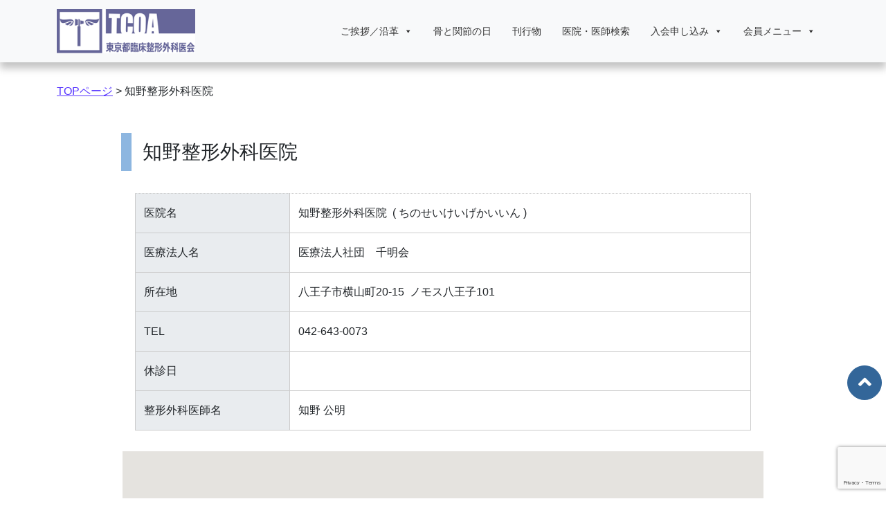

--- FILE ---
content_type: text/html; charset=UTF-8
request_url: https://tcoa.jp/archives/doctors/%E7%9F%A5%E9%87%8E%E6%95%B4%E5%BD%A2%E5%A4%96%E7%A7%91%E5%8C%BB%E9%99%A2/
body_size: 12107
content:
<!DOCTYPE html>
<html lang="ja">
<head>
	<meta charset="UTF-8">
	<meta name="viewport" content="width=device-width, initial-scale=1, shrink-to-fit=no">
	<link rel="profile" href="http://gmpg.org/xfn/11">
	<link rel='stylesheet' href='https://tcoa.jp/tccms_2021/wp-content/themes/tcoa_theme2021/css/add.css'>
	<link rel='stylesheet' href='https://tcoa.jp/tccms_2021/wp-content/themes/tcoa_theme2021/css/all.css'>
	<script src="https://www.google.com/recaptcha/api.js"></script>
	<script>
		function onSubmit(token) {
		document.getElementById("demo-form").submit();
	}
 	</script>

	<meta name='robots' content='index, follow, max-image-preview:large, max-snippet:-1, max-video-preview:-1' />

	<!-- This site is optimized with the Yoast SEO plugin v21.1 - https://yoast.com/wordpress/plugins/seo/ -->
	<title>知野整形外科医院 - 東京都臨床整形外科医会</title>
	<link rel="canonical" href="https://tcoa.jp/tccms_2021/archives/doctors/知野整形外科医院/" />
	<meta property="og:locale" content="ja_JP" />
	<meta property="og:type" content="article" />
	<meta property="og:title" content="知野整形外科医院 - 東京都臨床整形外科医会" />
	<meta property="og:description" content="[...]続きを読む..." />
	<meta property="og:url" content="https://tcoa.jp/tccms_2021/archives/doctors/知野整形外科医院/" />
	<meta property="og:site_name" content="東京都臨床整形外科医会" />
	<meta property="article:modified_time" content="2018-12-29T06:39:21+00:00" />
	<meta name="twitter:card" content="summary_large_image" />
	<script type="application/ld+json" class="yoast-schema-graph">{"@context":"https://schema.org","@graph":[{"@type":"WebPage","@id":"https://tcoa.jp/tccms_2021/archives/doctors/%e7%9f%a5%e9%87%8e%e6%95%b4%e5%bd%a2%e5%a4%96%e7%a7%91%e5%8c%bb%e9%99%a2/","url":"https://tcoa.jp/tccms_2021/archives/doctors/%e7%9f%a5%e9%87%8e%e6%95%b4%e5%bd%a2%e5%a4%96%e7%a7%91%e5%8c%bb%e9%99%a2/","name":"知野整形外科医院 - 東京都臨床整形外科医会","isPartOf":{"@id":"https://tcoa.jp/tccms_2021/#website"},"datePublished":"2016-03-28T15:48:13+00:00","dateModified":"2018-12-29T06:39:21+00:00","breadcrumb":{"@id":"https://tcoa.jp/tccms_2021/archives/doctors/%e7%9f%a5%e9%87%8e%e6%95%b4%e5%bd%a2%e5%a4%96%e7%a7%91%e5%8c%bb%e9%99%a2/#breadcrumb"},"inLanguage":"ja","potentialAction":[{"@type":"ReadAction","target":["https://tcoa.jp/tccms_2021/archives/doctors/%e7%9f%a5%e9%87%8e%e6%95%b4%e5%bd%a2%e5%a4%96%e7%a7%91%e5%8c%bb%e9%99%a2/"]}]},{"@type":"BreadcrumbList","@id":"https://tcoa.jp/tccms_2021/archives/doctors/%e7%9f%a5%e9%87%8e%e6%95%b4%e5%bd%a2%e5%a4%96%e7%a7%91%e5%8c%bb%e9%99%a2/#breadcrumb","itemListElement":[{"@type":"ListItem","position":1,"name":"ホーム","item":"https://tcoa.jp/"},{"@type":"ListItem","position":2,"name":"医院登録一覧","item":"https://tcoa.jp/tccms_2021/archives/doctors/"},{"@type":"ListItem","position":3,"name":"知野整形外科医院"}]},{"@type":"WebSite","@id":"https://tcoa.jp/tccms_2021/#website","url":"https://tcoa.jp/tccms_2021/","name":"東京都臨床整形外科医会","description":"運動器に関する疾患の診断と治療には信頼出来る整形外科医へ","publisher":{"@id":"https://tcoa.jp/tccms_2021/#organization"},"potentialAction":[{"@type":"SearchAction","target":{"@type":"EntryPoint","urlTemplate":"https://tcoa.jp/tccms_2021/?s={search_term_string}"},"query-input":"required name=search_term_string"}],"inLanguage":"ja"},{"@type":"Organization","@id":"https://tcoa.jp/tccms_2021/#organization","name":"東京都臨床整形外科医会","url":"https://tcoa.jp/tccms_2021/","logo":{"@type":"ImageObject","inLanguage":"ja","@id":"https://tcoa.jp/tccms_2021/#/schema/logo/image/","url":"https://tcoa.jp/tccms_2021/wp-content/uploads/2016/03/tcoa_logo.png","contentUrl":"https://tcoa.jp/tccms_2021/wp-content/uploads/2016/03/tcoa_logo.png","width":250,"height":80,"caption":"東京都臨床整形外科医会"},"image":{"@id":"https://tcoa.jp/tccms_2021/#/schema/logo/image/"}}]}</script>
	<!-- / Yoast SEO plugin. -->


<link rel='dns-prefetch' href='//maps.googleapis.com' />
<link rel="alternate" type="application/rss+xml" title="東京都臨床整形外科医会 &raquo; フィード" href="https://tcoa.jp/feed/" />
<link rel="alternate" type="application/rss+xml" title="東京都臨床整形外科医会 &raquo; コメントフィード" href="https://tcoa.jp/comments/feed/" />
<script type="text/javascript">
window._wpemojiSettings = {"baseUrl":"https:\/\/s.w.org\/images\/core\/emoji\/14.0.0\/72x72\/","ext":".png","svgUrl":"https:\/\/s.w.org\/images\/core\/emoji\/14.0.0\/svg\/","svgExt":".svg","source":{"concatemoji":"https:\/\/tcoa.jp\/tccms_2021\/wp-includes\/js\/wp-emoji-release.min.js?ver=6.3.7"}};
/*! This file is auto-generated */
!function(i,n){var o,s,e;function c(e){try{var t={supportTests:e,timestamp:(new Date).valueOf()};sessionStorage.setItem(o,JSON.stringify(t))}catch(e){}}function p(e,t,n){e.clearRect(0,0,e.canvas.width,e.canvas.height),e.fillText(t,0,0);var t=new Uint32Array(e.getImageData(0,0,e.canvas.width,e.canvas.height).data),r=(e.clearRect(0,0,e.canvas.width,e.canvas.height),e.fillText(n,0,0),new Uint32Array(e.getImageData(0,0,e.canvas.width,e.canvas.height).data));return t.every(function(e,t){return e===r[t]})}function u(e,t,n){switch(t){case"flag":return n(e,"\ud83c\udff3\ufe0f\u200d\u26a7\ufe0f","\ud83c\udff3\ufe0f\u200b\u26a7\ufe0f")?!1:!n(e,"\ud83c\uddfa\ud83c\uddf3","\ud83c\uddfa\u200b\ud83c\uddf3")&&!n(e,"\ud83c\udff4\udb40\udc67\udb40\udc62\udb40\udc65\udb40\udc6e\udb40\udc67\udb40\udc7f","\ud83c\udff4\u200b\udb40\udc67\u200b\udb40\udc62\u200b\udb40\udc65\u200b\udb40\udc6e\u200b\udb40\udc67\u200b\udb40\udc7f");case"emoji":return!n(e,"\ud83e\udef1\ud83c\udffb\u200d\ud83e\udef2\ud83c\udfff","\ud83e\udef1\ud83c\udffb\u200b\ud83e\udef2\ud83c\udfff")}return!1}function f(e,t,n){var r="undefined"!=typeof WorkerGlobalScope&&self instanceof WorkerGlobalScope?new OffscreenCanvas(300,150):i.createElement("canvas"),a=r.getContext("2d",{willReadFrequently:!0}),o=(a.textBaseline="top",a.font="600 32px Arial",{});return e.forEach(function(e){o[e]=t(a,e,n)}),o}function t(e){var t=i.createElement("script");t.src=e,t.defer=!0,i.head.appendChild(t)}"undefined"!=typeof Promise&&(o="wpEmojiSettingsSupports",s=["flag","emoji"],n.supports={everything:!0,everythingExceptFlag:!0},e=new Promise(function(e){i.addEventListener("DOMContentLoaded",e,{once:!0})}),new Promise(function(t){var n=function(){try{var e=JSON.parse(sessionStorage.getItem(o));if("object"==typeof e&&"number"==typeof e.timestamp&&(new Date).valueOf()<e.timestamp+604800&&"object"==typeof e.supportTests)return e.supportTests}catch(e){}return null}();if(!n){if("undefined"!=typeof Worker&&"undefined"!=typeof OffscreenCanvas&&"undefined"!=typeof URL&&URL.createObjectURL&&"undefined"!=typeof Blob)try{var e="postMessage("+f.toString()+"("+[JSON.stringify(s),u.toString(),p.toString()].join(",")+"));",r=new Blob([e],{type:"text/javascript"}),a=new Worker(URL.createObjectURL(r),{name:"wpTestEmojiSupports"});return void(a.onmessage=function(e){c(n=e.data),a.terminate(),t(n)})}catch(e){}c(n=f(s,u,p))}t(n)}).then(function(e){for(var t in e)n.supports[t]=e[t],n.supports.everything=n.supports.everything&&n.supports[t],"flag"!==t&&(n.supports.everythingExceptFlag=n.supports.everythingExceptFlag&&n.supports[t]);n.supports.everythingExceptFlag=n.supports.everythingExceptFlag&&!n.supports.flag,n.DOMReady=!1,n.readyCallback=function(){n.DOMReady=!0}}).then(function(){return e}).then(function(){var e;n.supports.everything||(n.readyCallback(),(e=n.source||{}).concatemoji?t(e.concatemoji):e.wpemoji&&e.twemoji&&(t(e.twemoji),t(e.wpemoji)))}))}((window,document),window._wpemojiSettings);
</script>
<style type="text/css">
img.wp-smiley,
img.emoji {
	display: inline !important;
	border: none !important;
	box-shadow: none !important;
	height: 1em !important;
	width: 1em !important;
	margin: 0 0.07em !important;
	vertical-align: -0.1em !important;
	background: none !important;
	padding: 0 !important;
}
</style>
	<link rel='stylesheet' id='wp-block-library-css' href='https://tcoa.jp/tccms_2021/wp-includes/css/dist/block-library/style.min.css?ver=6.3.7' type='text/css' media='all' />
<style id='classic-theme-styles-inline-css' type='text/css'>
/*! This file is auto-generated */
.wp-block-button__link{color:#fff;background-color:#32373c;border-radius:9999px;box-shadow:none;text-decoration:none;padding:calc(.667em + 2px) calc(1.333em + 2px);font-size:1.125em}.wp-block-file__button{background:#32373c;color:#fff;text-decoration:none}
</style>
<style id='global-styles-inline-css' type='text/css'>
body{--wp--preset--color--black: #000000;--wp--preset--color--cyan-bluish-gray: #abb8c3;--wp--preset--color--white: #fff;--wp--preset--color--pale-pink: #f78da7;--wp--preset--color--vivid-red: #cf2e2e;--wp--preset--color--luminous-vivid-orange: #ff6900;--wp--preset--color--luminous-vivid-amber: #fcb900;--wp--preset--color--light-green-cyan: #7bdcb5;--wp--preset--color--vivid-green-cyan: #00d084;--wp--preset--color--pale-cyan-blue: #8ed1fc;--wp--preset--color--vivid-cyan-blue: #0693e3;--wp--preset--color--vivid-purple: #9b51e0;--wp--preset--color--blue: #007bff;--wp--preset--color--indigo: #6610f2;--wp--preset--color--purple: #5533ff;--wp--preset--color--pink: #e83e8c;--wp--preset--color--red: #dc3545;--wp--preset--color--orange: #fd7e14;--wp--preset--color--yellow: #ffc107;--wp--preset--color--green: #28a745;--wp--preset--color--teal: #20c997;--wp--preset--color--cyan: #17a2b8;--wp--preset--color--gray: #6c757d;--wp--preset--color--gray-dark: #343a40;--wp--preset--gradient--vivid-cyan-blue-to-vivid-purple: linear-gradient(135deg,rgba(6,147,227,1) 0%,rgb(155,81,224) 100%);--wp--preset--gradient--light-green-cyan-to-vivid-green-cyan: linear-gradient(135deg,rgb(122,220,180) 0%,rgb(0,208,130) 100%);--wp--preset--gradient--luminous-vivid-amber-to-luminous-vivid-orange: linear-gradient(135deg,rgba(252,185,0,1) 0%,rgba(255,105,0,1) 100%);--wp--preset--gradient--luminous-vivid-orange-to-vivid-red: linear-gradient(135deg,rgba(255,105,0,1) 0%,rgb(207,46,46) 100%);--wp--preset--gradient--very-light-gray-to-cyan-bluish-gray: linear-gradient(135deg,rgb(238,238,238) 0%,rgb(169,184,195) 100%);--wp--preset--gradient--cool-to-warm-spectrum: linear-gradient(135deg,rgb(74,234,220) 0%,rgb(151,120,209) 20%,rgb(207,42,186) 40%,rgb(238,44,130) 60%,rgb(251,105,98) 80%,rgb(254,248,76) 100%);--wp--preset--gradient--blush-light-purple: linear-gradient(135deg,rgb(255,206,236) 0%,rgb(152,150,240) 100%);--wp--preset--gradient--blush-bordeaux: linear-gradient(135deg,rgb(254,205,165) 0%,rgb(254,45,45) 50%,rgb(107,0,62) 100%);--wp--preset--gradient--luminous-dusk: linear-gradient(135deg,rgb(255,203,112) 0%,rgb(199,81,192) 50%,rgb(65,88,208) 100%);--wp--preset--gradient--pale-ocean: linear-gradient(135deg,rgb(255,245,203) 0%,rgb(182,227,212) 50%,rgb(51,167,181) 100%);--wp--preset--gradient--electric-grass: linear-gradient(135deg,rgb(202,248,128) 0%,rgb(113,206,126) 100%);--wp--preset--gradient--midnight: linear-gradient(135deg,rgb(2,3,129) 0%,rgb(40,116,252) 100%);--wp--preset--font-size--small: 13px;--wp--preset--font-size--medium: 20px;--wp--preset--font-size--large: 36px;--wp--preset--font-size--x-large: 42px;--wp--preset--spacing--20: 0.44rem;--wp--preset--spacing--30: 0.67rem;--wp--preset--spacing--40: 1rem;--wp--preset--spacing--50: 1.5rem;--wp--preset--spacing--60: 2.25rem;--wp--preset--spacing--70: 3.38rem;--wp--preset--spacing--80: 5.06rem;--wp--preset--shadow--natural: 6px 6px 9px rgba(0, 0, 0, 0.2);--wp--preset--shadow--deep: 12px 12px 50px rgba(0, 0, 0, 0.4);--wp--preset--shadow--sharp: 6px 6px 0px rgba(0, 0, 0, 0.2);--wp--preset--shadow--outlined: 6px 6px 0px -3px rgba(255, 255, 255, 1), 6px 6px rgba(0, 0, 0, 1);--wp--preset--shadow--crisp: 6px 6px 0px rgba(0, 0, 0, 1);}:where(.is-layout-flex){gap: 0.5em;}:where(.is-layout-grid){gap: 0.5em;}body .is-layout-flow > .alignleft{float: left;margin-inline-start: 0;margin-inline-end: 2em;}body .is-layout-flow > .alignright{float: right;margin-inline-start: 2em;margin-inline-end: 0;}body .is-layout-flow > .aligncenter{margin-left: auto !important;margin-right: auto !important;}body .is-layout-constrained > .alignleft{float: left;margin-inline-start: 0;margin-inline-end: 2em;}body .is-layout-constrained > .alignright{float: right;margin-inline-start: 2em;margin-inline-end: 0;}body .is-layout-constrained > .aligncenter{margin-left: auto !important;margin-right: auto !important;}body .is-layout-constrained > :where(:not(.alignleft):not(.alignright):not(.alignfull)){max-width: var(--wp--style--global--content-size);margin-left: auto !important;margin-right: auto !important;}body .is-layout-constrained > .alignwide{max-width: var(--wp--style--global--wide-size);}body .is-layout-flex{display: flex;}body .is-layout-flex{flex-wrap: wrap;align-items: center;}body .is-layout-flex > *{margin: 0;}body .is-layout-grid{display: grid;}body .is-layout-grid > *{margin: 0;}:where(.wp-block-columns.is-layout-flex){gap: 2em;}:where(.wp-block-columns.is-layout-grid){gap: 2em;}:where(.wp-block-post-template.is-layout-flex){gap: 1.25em;}:where(.wp-block-post-template.is-layout-grid){gap: 1.25em;}.has-black-color{color: var(--wp--preset--color--black) !important;}.has-cyan-bluish-gray-color{color: var(--wp--preset--color--cyan-bluish-gray) !important;}.has-white-color{color: var(--wp--preset--color--white) !important;}.has-pale-pink-color{color: var(--wp--preset--color--pale-pink) !important;}.has-vivid-red-color{color: var(--wp--preset--color--vivid-red) !important;}.has-luminous-vivid-orange-color{color: var(--wp--preset--color--luminous-vivid-orange) !important;}.has-luminous-vivid-amber-color{color: var(--wp--preset--color--luminous-vivid-amber) !important;}.has-light-green-cyan-color{color: var(--wp--preset--color--light-green-cyan) !important;}.has-vivid-green-cyan-color{color: var(--wp--preset--color--vivid-green-cyan) !important;}.has-pale-cyan-blue-color{color: var(--wp--preset--color--pale-cyan-blue) !important;}.has-vivid-cyan-blue-color{color: var(--wp--preset--color--vivid-cyan-blue) !important;}.has-vivid-purple-color{color: var(--wp--preset--color--vivid-purple) !important;}.has-black-background-color{background-color: var(--wp--preset--color--black) !important;}.has-cyan-bluish-gray-background-color{background-color: var(--wp--preset--color--cyan-bluish-gray) !important;}.has-white-background-color{background-color: var(--wp--preset--color--white) !important;}.has-pale-pink-background-color{background-color: var(--wp--preset--color--pale-pink) !important;}.has-vivid-red-background-color{background-color: var(--wp--preset--color--vivid-red) !important;}.has-luminous-vivid-orange-background-color{background-color: var(--wp--preset--color--luminous-vivid-orange) !important;}.has-luminous-vivid-amber-background-color{background-color: var(--wp--preset--color--luminous-vivid-amber) !important;}.has-light-green-cyan-background-color{background-color: var(--wp--preset--color--light-green-cyan) !important;}.has-vivid-green-cyan-background-color{background-color: var(--wp--preset--color--vivid-green-cyan) !important;}.has-pale-cyan-blue-background-color{background-color: var(--wp--preset--color--pale-cyan-blue) !important;}.has-vivid-cyan-blue-background-color{background-color: var(--wp--preset--color--vivid-cyan-blue) !important;}.has-vivid-purple-background-color{background-color: var(--wp--preset--color--vivid-purple) !important;}.has-black-border-color{border-color: var(--wp--preset--color--black) !important;}.has-cyan-bluish-gray-border-color{border-color: var(--wp--preset--color--cyan-bluish-gray) !important;}.has-white-border-color{border-color: var(--wp--preset--color--white) !important;}.has-pale-pink-border-color{border-color: var(--wp--preset--color--pale-pink) !important;}.has-vivid-red-border-color{border-color: var(--wp--preset--color--vivid-red) !important;}.has-luminous-vivid-orange-border-color{border-color: var(--wp--preset--color--luminous-vivid-orange) !important;}.has-luminous-vivid-amber-border-color{border-color: var(--wp--preset--color--luminous-vivid-amber) !important;}.has-light-green-cyan-border-color{border-color: var(--wp--preset--color--light-green-cyan) !important;}.has-vivid-green-cyan-border-color{border-color: var(--wp--preset--color--vivid-green-cyan) !important;}.has-pale-cyan-blue-border-color{border-color: var(--wp--preset--color--pale-cyan-blue) !important;}.has-vivid-cyan-blue-border-color{border-color: var(--wp--preset--color--vivid-cyan-blue) !important;}.has-vivid-purple-border-color{border-color: var(--wp--preset--color--vivid-purple) !important;}.has-vivid-cyan-blue-to-vivid-purple-gradient-background{background: var(--wp--preset--gradient--vivid-cyan-blue-to-vivid-purple) !important;}.has-light-green-cyan-to-vivid-green-cyan-gradient-background{background: var(--wp--preset--gradient--light-green-cyan-to-vivid-green-cyan) !important;}.has-luminous-vivid-amber-to-luminous-vivid-orange-gradient-background{background: var(--wp--preset--gradient--luminous-vivid-amber-to-luminous-vivid-orange) !important;}.has-luminous-vivid-orange-to-vivid-red-gradient-background{background: var(--wp--preset--gradient--luminous-vivid-orange-to-vivid-red) !important;}.has-very-light-gray-to-cyan-bluish-gray-gradient-background{background: var(--wp--preset--gradient--very-light-gray-to-cyan-bluish-gray) !important;}.has-cool-to-warm-spectrum-gradient-background{background: var(--wp--preset--gradient--cool-to-warm-spectrum) !important;}.has-blush-light-purple-gradient-background{background: var(--wp--preset--gradient--blush-light-purple) !important;}.has-blush-bordeaux-gradient-background{background: var(--wp--preset--gradient--blush-bordeaux) !important;}.has-luminous-dusk-gradient-background{background: var(--wp--preset--gradient--luminous-dusk) !important;}.has-pale-ocean-gradient-background{background: var(--wp--preset--gradient--pale-ocean) !important;}.has-electric-grass-gradient-background{background: var(--wp--preset--gradient--electric-grass) !important;}.has-midnight-gradient-background{background: var(--wp--preset--gradient--midnight) !important;}.has-small-font-size{font-size: var(--wp--preset--font-size--small) !important;}.has-medium-font-size{font-size: var(--wp--preset--font-size--medium) !important;}.has-large-font-size{font-size: var(--wp--preset--font-size--large) !important;}.has-x-large-font-size{font-size: var(--wp--preset--font-size--x-large) !important;}
.wp-block-navigation a:where(:not(.wp-element-button)){color: inherit;}
:where(.wp-block-post-template.is-layout-flex){gap: 1.25em;}:where(.wp-block-post-template.is-layout-grid){gap: 1.25em;}
:where(.wp-block-columns.is-layout-flex){gap: 2em;}:where(.wp-block-columns.is-layout-grid){gap: 2em;}
.wp-block-pullquote{font-size: 1.5em;line-height: 1.6;}
</style>
<link rel='stylesheet' id='contact-form-7-css' href='https://tcoa.jp/tccms_2021/wp-content/plugins/contact-form-7/includes/css/styles.css?ver=5.8' type='text/css' media='all' />
<link rel='stylesheet' id='htslider-widgets-css' href='https://tcoa.jp/tccms_2021/wp-content/plugins/ht-slider-for-elementor/assets/css/ht-slider-widgets.css?ver=1.5.1' type='text/css' media='all' />
<link rel='stylesheet' id='megamenu-css' href='https://tcoa.jp/tccms_2021/wp-content/uploads/maxmegamenu/style.css?ver=f8fcc8' type='text/css' media='all' />
<link rel='stylesheet' id='dashicons-css' href='https://tcoa.jp/tccms_2021/wp-includes/css/dashicons.min.css?ver=6.3.7' type='text/css' media='all' />
<link rel='stylesheet' id='htbbootstrap-css' href='https://tcoa.jp/tccms_2021/wp-content/plugins/ht-mega-for-elementor/assets/css/htbbootstrap.css?ver=2.2.6' type='text/css' media='all' />
<link rel='stylesheet' id='font-awesome-css' href='https://tcoa.jp/tccms_2021/wp-content/plugins/elementor/assets/lib/font-awesome/css/font-awesome.min.css?ver=4.7.0' type='text/css' media='all' />
<link rel='stylesheet' id='htmega-animation-css' href='https://tcoa.jp/tccms_2021/wp-content/plugins/ht-mega-for-elementor/assets/css/animation.css?ver=2.2.6' type='text/css' media='all' />
<link rel='stylesheet' id='htmega-keyframes-css' href='https://tcoa.jp/tccms_2021/wp-content/plugins/ht-mega-for-elementor/assets/css/htmega-keyframes.css?ver=2.2.6' type='text/css' media='all' />
<link rel='stylesheet' id='parent-style-css' href='https://tcoa.jp/tccms_2021/wp-content/themes/understrap/style.css?ver=6.3.7' type='text/css' media='all' />
<link rel='stylesheet' id='understrap-styles-css' href='https://tcoa.jp/tccms_2021/wp-content/themes/understrap/css/theme.min.css?ver=1.0.5.1681216270' type='text/css' media='all' />
<link rel='stylesheet' id='wp-members-css' href='https://tcoa.jp/tccms_2021/wp-content/plugins/wp-members/assets/css/forms/generic-no-float.min.css?ver=3.4.8' type='text/css' media='all' />
<link rel='stylesheet' id='fancybox-css' href='https://tcoa.jp/tccms_2021/wp-content/plugins/easy-fancybox/fancybox/1.5.4/jquery.fancybox.min.css?ver=6.3.7' type='text/css' media='screen' />
<link rel='stylesheet' id='cf7_calculator-css' href='https://tcoa.jp/tccms_2021/wp-content/plugins/cf7-cost-calculator-price-calculation/frontend/js/style.css?ver=6.3.7' type='text/css' media='all' />
<script type='text/javascript' src='https://tcoa.jp/tccms_2021/wp-includes/js/jquery/jquery.min.js?ver=3.7.0' id='jquery-core-js'></script>
<script type='text/javascript' src='https://tcoa.jp/tccms_2021/wp-includes/js/jquery/jquery-migrate.min.js?ver=3.4.1' id='jquery-migrate-js'></script>
<script type='text/javascript' src='https://tcoa.jp/tccms_2021/wp-content/plugins/cf7-cost-calculator-price-calculation/frontend/js/autoNumeric-1.9.45.js?ver=1.9.45' id='autoNumeric-js'></script>
<script type='text/javascript' src='https://tcoa.jp/tccms_2021/wp-content/plugins/cf7-cost-calculator-price-calculation/frontend/js/formula_evaluator-min.js?ver=6.3.7' id='formula_evaluator-js'></script>
<script type='text/javascript' id='cf7_calculator-js-extra'>
/* <![CDATA[ */
var cf7_calculator = {"pro":""};
/* ]]> */
</script>
<script type='text/javascript' src='https://tcoa.jp/tccms_2021/wp-content/plugins/cf7-cost-calculator-price-calculation/frontend/js/cf7_calculator.js?ver=6.3.7' id='cf7_calculator-js'></script>
<link rel="https://api.w.org/" href="https://tcoa.jp/wp-json/" /><link rel="EditURI" type="application/rsd+xml" title="RSD" href="https://tcoa.jp/tccms_2021/xmlrpc.php?rsd" />
<link rel='shortlink' href='https://tcoa.jp/?p=917' />
<link rel="alternate" type="application/json+oembed" href="https://tcoa.jp/wp-json/oembed/1.0/embed?url=https%3A%2F%2Ftcoa.jp%2Farchives%2Fdoctors%2F%25e7%259f%25a5%25e9%2587%258e%25e6%2595%25b4%25e5%25bd%25a2%25e5%25a4%2596%25e7%25a7%2591%25e5%258c%25bb%25e9%2599%25a2%2F" />
<link rel="alternate" type="text/xml+oembed" href="https://tcoa.jp/wp-json/oembed/1.0/embed?url=https%3A%2F%2Ftcoa.jp%2Farchives%2Fdoctors%2F%25e7%259f%25a5%25e9%2587%258e%25e6%2595%25b4%25e5%25bd%25a2%25e5%25a4%2596%25e7%25a7%2591%25e5%258c%25bb%25e9%2599%25a2%2F&#038;format=xml" />
<script type="text/javascript">
	window._se_plugin_version = '8.1.9';
</script>
<meta name="mobile-web-app-capable" content="yes">
<meta name="apple-mobile-web-app-capable" content="yes">
<meta name="apple-mobile-web-app-title" content="東京都臨床整形外科医会 - 運動器に関する疾患の診断と治療には信頼出来る整形外科医へ">
<meta name="generator" content="Elementor 3.15.3; features: e_dom_optimization, e_optimized_assets_loading, additional_custom_breakpoints; settings: css_print_method-external, google_font-enabled, font_display-auto">
<style type="text/css">/** Mega Menu CSS: fs **/</style>
</head>

<body class="doctors-template-default single single-doctors postid-917 wp-custom-logo wp-embed-responsive mega-menu-primary group-blog elementor-default elementor-kit-4412">
<div class="site page-top-75" id="top">

	<!-- ******************* The Navbar Area ******************* -->
	<div id="wrapper-navbar" itemscope itemtype="http://schema.org/WebSite">

		<a class="skip-link sr-only sr-only-focusable" href="#content">コンテンツへスキップ</a>

		<nav class="navbar navbar-expand-md fixed-top navbar-light bg-light nav-shadow">

					<div class="container">
		
					<!-- Your site title as branding in the menu -->
					<a href="https://tcoa.jp/" class="navbar-brand custom-logo-link" rel="home"><img width="250" height="80" src="https://tcoa.jp/tccms_2021/wp-content/uploads/2016/03/tcoa_logo.png" class="img-fluid" alt="東京都臨床整形外科医会" decoding="async" /></a><!-- end custom logo -->

				<!--<button class="navbar-toggler" type="button" data-toggle="collapse" data-target="#navbarNavDropdown" aria-controls="navbarNavDropdown" aria-expanded="false" aria-label="ナビゲーション切り替え">
					<span class="navbar-toggler-icon"></span>
				</button>-->

				<!-- The WordPress Menu goes here -->
				<div id="mega-menu-wrap-primary" class="mega-menu-wrap"><div class="mega-menu-toggle"><div class="mega-toggle-blocks-left"></div><div class="mega-toggle-blocks-center"></div><div class="mega-toggle-blocks-right"><div class='mega-toggle-block mega-menu-toggle-animated-block mega-toggle-block-0' id='mega-toggle-block-0'><button aria-label="Toggle Menu" class="mega-toggle-animated mega-toggle-animated-slider" type="button" aria-expanded="false">
                  <span class="mega-toggle-animated-box">
                    <span class="mega-toggle-animated-inner"></span>
                  </span>
                </button></div></div></div><ul id="mega-menu-primary" class="mega-menu max-mega-menu mega-menu-horizontal mega-no-js" data-event="hover_intent" data-effect="fade_up" data-effect-speed="200" data-effect-mobile="disabled" data-effect-speed-mobile="0" data-mobile-force-width="body" data-second-click="go" data-document-click="collapse" data-vertical-behaviour="standard" data-breakpoint="768" data-unbind="true" data-mobile-state="collapse_all" data-hover-intent-timeout="300" data-hover-intent-interval="100"><li class='mega-menu-item mega-menu-item-type-custom mega-menu-item-object-custom mega-menu-item-has-children mega-align-bottom-left mega-menu-flyout mega-menu-item-159' id='mega-menu-item-159'><a class="mega-menu-link" href="#" aria-haspopup="true" aria-expanded="false" tabindex="0">ご挨拶／沿革<span class="mega-indicator"></span></a>
<ul class="mega-sub-menu">
<li class='mega-menu-item mega-menu-item-type-post_type mega-menu-item-object-page mega-menu-item-6614' id='mega-menu-item-6614'><a class="mega-menu-link" href="https://tcoa.jp/greeting/">ご挨拶</a></li><li class='mega-menu-item mega-menu-item-type-post_type mega-menu-item-object-page mega-menu-item-153' id='mega-menu-item-153'><a class="mega-menu-link" href="https://tcoa.jp/history/">沿革</a></li><li class='mega-menu-item mega-menu-item-type-post_type mega-menu-item-object-page mega-menu-item-154' id='mega-menu-item-154'><a class="mega-menu-link" href="https://tcoa.jp/orthopedics/">整形外科とは</a></li></ul>
</li><li class='mega-menu-item mega-menu-item-type-taxonomy mega-menu-item-object-category mega-align-bottom-left mega-menu-flyout mega-menu-item-199' id='mega-menu-item-199'><a class="mega-menu-link" href="https://tcoa.jp/archives/category/bones/" tabindex="0">骨と関節の日</a></li><li class='mega-menu-item mega-menu-item-type-taxonomy mega-menu-item-object-category mega-align-bottom-left mega-menu-flyout mega-menu-item-301' id='mega-menu-item-301'><a class="mega-menu-link" href="https://tcoa.jp/archives/category/booklet/" tabindex="0">刊行物</a></li><li class='mega-menu-item mega-menu-item-type-custom mega-menu-item-object-custom mega-menu-item-home mega-align-bottom-left mega-menu-flyout mega-menu-item-158' id='mega-menu-item-158'><a class="mega-menu-link" href="https://tcoa.jp/#Doctors-search" tabindex="0">医院・医師検索</a></li><li class='mega-menu-item mega-menu-item-type-custom mega-menu-item-object-custom mega-menu-item-has-children mega-align-bottom-left mega-menu-flyout mega-menu-item-1556' id='mega-menu-item-1556'><a class="mega-menu-link" href="#" aria-haspopup="true" aria-expanded="false" tabindex="0">入会申し込み<span class="mega-indicator"></span></a>
<ul class="mega-sub-menu">
<li class='mega-menu-item mega-menu-item-type-post_type mega-menu-item-object-page mega-menu-item-1555' id='mega-menu-item-1555'><a class="mega-menu-link" href="https://tcoa.jp/%e5%85%a5%e4%bc%9a%e3%81%8a%e7%94%b3%e3%81%97%e8%be%bc%e3%81%bf/">正会員</a></li><li class='mega-menu-item mega-menu-item-type-post_type mega-menu-item-object-page mega-menu-item-1587' id='mega-menu-item-1587'><a class="mega-menu-link" href="https://tcoa.jp/%e7%97%85%e9%99%a2%e5%8b%a4%e5%8b%99%e5%8c%bb%e4%bc%9a%e5%93%a1%e3%80%80%e5%85%a5%e4%bc%9a%e3%81%8a%e7%94%b3%e8%be%bc%e3%81%bf/">病院勤務医会員</a></li></ul>
</li><li class='mega-menu-item mega-menu-item-type-custom mega-menu-item-object-custom mega-menu-item-has-children mega-align-bottom-left mega-menu-flyout mega-menu-item-160' id='mega-menu-item-160'><a class="mega-menu-link" href="#" aria-haspopup="true" aria-expanded="false" tabindex="0">会員メニュー<span class="mega-indicator"></span></a>
<ul class="mega-sub-menu">
<li class='mega-menu-item mega-menu-item-type-post_type mega-menu-item-object-page mega-menu-item-221' id='mega-menu-item-221'><a class="mega-menu-link" href="https://tcoa.jp/guide/">お問合わせ</a></li><li class='mega-menu-item mega-menu-item-type-post_type mega-menu-item-object-page mega-menu-item-155' id='mega-menu-item-155'><a class="mega-menu-link" href="https://tcoa.jp/memberlogin/">会員ログイン</a></li><li class='mega-menu-item mega-menu-item-type-taxonomy mega-menu-item-object-category mega-menu-item-207' id='mega-menu-item-207'><a class="mega-menu-link" href="https://tcoa.jp/archives/category/dnews/">会員向けお知らせ</a></li><li class='mega-menu-item mega-menu-item-type-post_type mega-menu-item-object-page mega-menu-item-1304' id='mega-menu-item-1304'><a class="mega-menu-link" href="https://tcoa.jp/tcoa-member-addinfo/">TCOA会員さま医院の追加情報登録</a></li></ul>
</li></ul></div>						</div><!-- .container -->
			
		</nav><!-- .site-navigation -->

	</div><!-- #wrapper-navbar end -->
	
		<!--Breadcrumb Next-->
	<div class="breadcrumbs container mg-top45px-bottom20px" typeof="BreadcrumbList" vocab="https://schema.org/">
    <!-- Breadcrumb NavXT 7.2.0 -->
<span property="itemListElement" typeof="ListItem"><a property="item" typeof="WebPage" title="東京都臨床整形外科医会へ移動" href="https://tcoa.jp" class="home"><span property="name">TOPページ</span></a><meta property="position" content="1"></span> &gt; <span property="itemListElement" typeof="ListItem"><span property="name">知野整形外科医院</span><meta property="position" content="2"></span>	</div>
	<!--/Breadcrumb Next-->
	
	


<div class="container h-decorate mg-bottom-7rem">
<div class="col-lg-10 col-md-12 col-12 page-header mg-center mg-top3rem">
	<h3>知野整形外科医院</h3>
</div>
            										
      <div class="row justify-content-center">
      <div class="col-md-10 col-lg-10 col-12"> 
      	  <div class="col-md-12 col-lg-12 mg-top24px">   
<div class="row justify-content-center table-padding">

<div class="col-md-12 col-lg-3 col-12 title_box" style="border-top:1px dotted #CCC;">
	<span style="font-size: medium;">医院名</span>
</div>
<div class="col-md-12 col-lg-9 col-12 item_box" style="border-top:1px dotted #CCC;">
	<span style="font-size: medium;">知野整形外科医院</span>
	<span class="sp-block">	&nbsp;&#40;&nbsp;ちのせいけいげかいいん&nbsp;&#41;&nbsp;</span>
</div>


<div class="hospdata col-md-12 col-lg-3 col-12 title_box">
	<span style="font-size: medium;">医療法人名</span>
</div>
<div class="col-md-12 col-lg-9 col-12 item_box">
	<span style="font-size: medium;">医療法人社団　千明会<!--<br/>
	 &#40;いりょうほうじんしゃだん　せんめいかい&#41;--></span>
</div>


<div class="hospdata col-md-12 col-lg-3 col-12 title_box">
	<span style="font-size: medium;">所在地</span>
</div>
<div class="col-md-12 col-lg-9 col-12 item_box">
	<span style="font-size: medium;">八王子市横山町20-15&nbsp;&nbsp;ノモス八王子101</div>



<div class="hospdata col-md-12 col-lg-3 col-12 title_box">
	<span style="font-size: medium;">TEL</span>
</div>
<div class="col-md-12 col-lg-9 col-12 item_box">
	<span style="font-size: medium;">042-643-0073</span>
</div>


			


		

<div class="hospdata col-md-12 col-lg-3 col-12 title_box">
	<span style="font-size: medium;">休診日</span>
</div>
<div class="col-md-12 col-lg-9 col-12 item_box"><span style="font-size: medium;">
	</div>



<div class="hospdata col-md-12 col-lg-3 col-12 title_box">
	<span style="font-size: medium;">整形外科医師名</span>
</div>
<div class="col-md-12 col-lg-9 col-12 item_box">
	<span style="font-size: medium;">知野 公明</span>
</div>


	
</div>




<div class="container-fluid plr-0" style="margin-top:30px; margin-bottom:30px;">
<script src="//maps.google.com/maps/api/js"></script>
<div id="googlemaps" style="100%; height:400px;"></div>
<script type="text/javascript">
google.maps.event.addDomListener(window,"load",function(){
	var mapdiv=document.getElementById("googlemaps");
	var myOptions = {
		zoom:17,
		center:new google.maps.LatLng("35.6605351","139.3365539"),
		mapTypeId:google.maps.MapTypeId.ROADMAP,
		scaleControl:true
	};
	var map=new google.maps.Map(mapdiv,myOptions);
	var marker=[];
	var infowindow=[];
	marker[0]=new google.maps.Marker({
		position:new google.maps.LatLng("35.6605351","139.3365539"),
		map:map,
		title:"東京都八王子市横山町20-15"
	});
});
</script>
	
 



</div>

<div class="hospmap">
</div>
</div>
</div>
</div>
</div>



	<!-- ******************* The Footer Full-width Widget Area ******************* -->

	<div class="wrapper" id="wrapper-footer-full">

		<div class="container" id="footer-full-content" tabindex="-1">

			<div class="row">

				<div id="nav_menu-4" class="footer-widget widget_nav_menu widget-count-2 col-md-6"><div class="menu-footer-menu-container"><ul id="menu-footer-menu" class="menu"><li id="menu-item-4549" class="menu-item menu-item-type-post_type menu-item-object-page menu-item-privacy-policy menu-item-4549"><a rel="privacy-policy" href="https://tcoa.jp/personal-data-protection/">個人情報保護方針</a></li>
<li id="menu-item-4558" class="menu-item menu-item-type-post_type menu-item-object-page menu-item-4558"><a href="https://tcoa.jp/sitemap/">サイトマップ</a></li>
<li id="menu-item-4559" class="menu-item menu-item-type-post_type menu-item-object-page menu-item-4559"><a href="https://tcoa.jp/guide/">お問合わせ</a></li>
</ul></div></div><!-- .footer-widget --><div id="categories-4" class="footer-widget widget_categories widget-count-2 col-md-6"><h3 class="widget-title">カテゴリー</h3><form action="https://tcoa.jp" method="get"><label class="screen-reader-text" for="cat">カテゴリー</label><select  name='cat' id='cat' class='postform'>
	<option value='-1'>カテゴリーを選択</option>
	<option class="level-0" value="122">2026年度研修会&nbsp;&nbsp;(1)</option>
	<option class="level-0" value="121">2025年度研修会&nbsp;&nbsp;(4)</option>
	<option class="level-0" value="120">セミナー&nbsp;&nbsp;(1)</option>
	<option class="level-0" value="112">お知らせ&nbsp;&nbsp;(2)</option>
	<option class="level-0" value="74">TCOA研修会&nbsp;&nbsp;(4)</option>
	<option class="level-0" value="65">TCOAニュース&nbsp;&nbsp;(1)</option>
	<option class="level-0" value="4">会員向けお知らせ&nbsp;&nbsp;(1)</option>
	<option class="level-0" value="61">刊行物&nbsp;&nbsp;(9)</option>
	<option class="level-0" value="60">骨と関節の日&nbsp;&nbsp;(18)</option>
</select>
</form>
<script type="text/javascript">
/* <![CDATA[ */
(function() {
	var dropdown = document.getElementById( "cat" );
	function onCatChange() {
		if ( dropdown.options[ dropdown.selectedIndex ].value > 0 ) {
			dropdown.parentNode.submit();
		}
	}
	dropdown.onchange = onCatChange;
})();
/* ]]> */
</script>

			</div><!-- .footer-widget -->
			</div>

		</div>

	</div><!-- #wrapper-footer-full -->

	
<div class="wrapper go-top-position" id="wrapper-footer">

	<div class="container">

		<div class="row">

			<div class="col-md-12">

				<footer class="site-footer" id="colophon">

					<div class="site-info">

						
						<div class="site-info text-lg-center">
		<p>&copy; 2008 - 2026 東京都臨床整形外科医会 | TCOA </p>
		<div>Powerd by <a style="color:#FFF !important" href="https://artgiano.info/" target="_blank">Artgiano Web</a></div>
	</div><!-- .site-info -->

					</div><!-- .site-info -->

				</footer><!-- #colophon -->

			</div><!--col end -->

		</div><!-- row end -->

	</div><!-- container end -->

</div><!-- wrapper end -->

</div><!-- #page we need this extra closing tag here -->

	<!-- ページトップへ戻る -->
	<div id="go-to-top" style=""><a id="move-page-top" href="#top"></a></div>

<!--<script
  src="https://code.jquery.com/jquery-3.6.0.js"
  integrity="sha256-H+K7U5CnXl1h5ywQfKtSj8PCmoN9aaq30gDh27Xc0jk="
  crossorigin="anonymous"></script>-->
  <script type="text/javascript" src="https://tcoa.jp/tccms_2021/wp-content/themes/tcoa_theme2021/js/pagetop.js"></script>
			<script>
				// Used by Gallery Custom Links to handle tenacious Lightboxes
				//jQuery(document).ready(function () {

					function mgclInit() {
						
						// In jQuery:
						// if (jQuery.fn.off) {
						// 	jQuery('.no-lightbox, .no-lightbox img').off('click'); // jQuery 1.7+
						// }
						// else {
						// 	jQuery('.no-lightbox, .no-lightbox img').unbind('click'); // < jQuery 1.7
						// }

						// 2022/10/24: In Vanilla JS
						var elements = document.querySelectorAll('.no-lightbox, .no-lightbox img');
						for (var i = 0; i < elements.length; i++) {
						 	elements[i].onclick = null;
						}


						// In jQuery:
						//jQuery('a.no-lightbox').click(mgclOnClick);

						// 2022/10/24: In Vanilla JS:
						var elements = document.querySelectorAll('a.no-lightbox');
						for (var i = 0; i < elements.length; i++) {
						 	elements[i].onclick = mgclOnClick;
						}

						// in jQuery:
						// if (jQuery.fn.off) {
						// 	jQuery('a.set-target').off('click'); // jQuery 1.7+
						// }
						// else {
						// 	jQuery('a.set-target').unbind('click'); // < jQuery 1.7
						// }
						// jQuery('a.set-target').click(mgclOnClick);

						// 2022/10/24: In Vanilla JS:
						var elements = document.querySelectorAll('a.set-target');
						for (var i = 0; i < elements.length; i++) {
						 	elements[i].onclick = mgclOnClick;
						}
					}

					function mgclOnClick() {
						if (!this.target || this.target == '' || this.target == '_self')
							window.location = this.href;
						else
							window.open(this.href,this.target);
						return false;
					}

					// From WP Gallery Custom Links
					// Reduce the number of  conflicting lightboxes
					function mgclAddLoadEvent(func) {
						var oldOnload = window.onload;
						if (typeof window.onload != 'function') {
							window.onload = func;
						} else {
							window.onload = function() {
								oldOnload();
								func();
							}
						}
					}

					mgclAddLoadEvent(mgclInit);
					mgclInit();

				//});
			</script>
		<script type='text/javascript' src='https://tcoa.jp/tccms_2021/wp-content/plugins/contact-form-7/includes/swv/js/index.js?ver=5.8' id='swv-js'></script>
<script type='text/javascript' id='contact-form-7-js-extra'>
/* <![CDATA[ */
var wpcf7 = {"api":{"root":"https:\/\/tcoa.jp\/wp-json\/","namespace":"contact-form-7\/v1"}};
/* ]]> */
</script>
<script type='text/javascript' src='https://tcoa.jp/tccms_2021/wp-content/plugins/contact-form-7/includes/js/index.js?ver=5.8' id='contact-form-7-js'></script>
<script type='text/javascript' src='https://tcoa.jp/tccms_2021/wp-content/plugins/ht-mega-for-elementor/assets/js/popper.min.js?ver=2.2.6' id='htmega-popper-js'></script>
<script type='text/javascript' src='https://tcoa.jp/tccms_2021/wp-content/plugins/ht-mega-for-elementor/assets/js/htbbootstrap.js?ver=2.2.6' id='htbbootstrap-js'></script>
<script type='text/javascript' src='https://tcoa.jp/tccms_2021/wp-content/plugins/ht-mega-for-elementor/assets/js/waypoints.js?ver=2.2.6' id='waypoints-js'></script>
<script type='text/javascript' src='https://maps.googleapis.com/maps/api/js?key=AIzaSyDFWXt-O3SWbToZUkk9FicncImD7AbNahQ&#038;ver=6.3.7' id='googlemap-js'></script>
<script type='text/javascript' src='https://tcoa.jp/tccms_2021/wp-content/themes/understrap/js/theme.min.js?ver=1.0.5.1681216270' id='understrap-scripts-js'></script>
<script type='text/javascript' src='https://tcoa.jp/tccms_2021/wp-content/plugins/easy-fancybox/fancybox/1.5.4/jquery.fancybox.min.js?ver=6.3.7' id='jquery-fancybox-js'></script>
<script id="jquery-fancybox-js-after" type="text/javascript">
var fb_timeout, fb_opts={'overlayShow':true,'hideOnOverlayClick':true,'showCloseButton':true,'margin':20,'enableEscapeButton':true,'autoScale':true };
if(typeof easy_fancybox_handler==='undefined'){
var easy_fancybox_handler=function(){
jQuery([".nolightbox","a.wp-block-fileesc_html__button","a.pin-it-button","a[href*='pinterest.com\/pin\/create']","a[href*='facebook.com\/share']","a[href*='twitter.com\/share']"].join(',')).addClass('nofancybox');
jQuery('a.fancybox-close').on('click',function(e){e.preventDefault();jQuery.fancybox.close()});
/* IMG */
var fb_IMG_select=jQuery('a[href*=".jpg" i]:not(.nofancybox,li.nofancybox>a),area[href*=".jpg" i]:not(.nofancybox),a[href*=".jpeg" i]:not(.nofancybox,li.nofancybox>a),area[href*=".jpeg" i]:not(.nofancybox),a[href*=".png" i]:not(.nofancybox,li.nofancybox>a),area[href*=".png" i]:not(.nofancybox)');
fb_IMG_select.addClass('fancybox image');
var fb_IMG_sections=jQuery('.gallery,.wp-block-gallery,.tiled-gallery,.wp-block-jetpack-tiled-gallery');
fb_IMG_sections.each(function(){jQuery(this).find(fb_IMG_select).attr('rel','gallery-'+fb_IMG_sections.index(this));});
jQuery('a.fancybox,area.fancybox,.fancybox>a').each(function(){jQuery(this).fancybox(jQuery.extend(true,{},fb_opts,{'transitionIn':'elastic','easingIn':'easeOutBack','transitionOut':'elastic','easingOut':'easeInBack','opacity':false,'hideOnContentClick':false,'titleShow':true,'titlePosition':'over','titleFromAlt':true,'showNavArrows':true,'enableKeyboardNav':true,'cyclic':false}))});
/* PDF */
jQuery('a[href*=".pdf" i],area[href*=".pdf" i]').not('.nofancybox,li.nofancybox>a').addClass('fancybox-pdf');
jQuery('a.fancybox-pdf,area.fancybox-pdf,.fancybox-pdf>a').each(function(){jQuery(this).fancybox(jQuery.extend(true,{},fb_opts,{'type':'iframe','width':'90%','height':'90%','padding':10,'titleShow':false,'titlePosition':'float','titleFromAlt':true,'autoDimensions':false,'scrolling':'no'}))});
};};
var easy_fancybox_auto=function(){setTimeout(function(){jQuery('a#fancybox-auto,#fancybox-auto>a').first().trigger('click')},1000);};
jQuery(easy_fancybox_handler);jQuery(document).on('post-load',easy_fancybox_handler);
jQuery(easy_fancybox_auto);
</script>
<script type='text/javascript' src='https://tcoa.jp/tccms_2021/wp-content/plugins/ht-mega-for-elementor/assets/js/jquery.easing.1.3.js?ver=2.2.6' id='jquery-easing-js'></script>
<script type='text/javascript' src='https://tcoa.jp/tccms_2021/wp-content/plugins/ht-mega-for-elementor/assets/js/jquery.mousewheel.js?ver=2.2.6' id='jquery-mousewheel-js'></script>
<script type='text/javascript' src='https://www.google.com/recaptcha/api.js?render=6Leocy4bAAAAAHCILOPcukpaSXwjQxIdqG6go2PZ&#038;ver=3.0' id='google-recaptcha-js'></script>
<script type='text/javascript' src='https://tcoa.jp/tccms_2021/wp-includes/js/dist/vendor/wp-polyfill-inert.min.js?ver=3.1.2' id='wp-polyfill-inert-js'></script>
<script type='text/javascript' src='https://tcoa.jp/tccms_2021/wp-includes/js/dist/vendor/regenerator-runtime.min.js?ver=0.13.11' id='regenerator-runtime-js'></script>
<script type='text/javascript' src='https://tcoa.jp/tccms_2021/wp-includes/js/dist/vendor/wp-polyfill.min.js?ver=3.15.0' id='wp-polyfill-js'></script>
<script type='text/javascript' id='wpcf7-recaptcha-js-extra'>
/* <![CDATA[ */
var wpcf7_recaptcha = {"sitekey":"6Leocy4bAAAAAHCILOPcukpaSXwjQxIdqG6go2PZ","actions":{"homepage":"homepage","contactform":"contactform"}};
/* ]]> */
</script>
<script type='text/javascript' src='https://tcoa.jp/tccms_2021/wp-content/plugins/contact-form-7/modules/recaptcha/index.js?ver=5.8' id='wpcf7-recaptcha-js'></script>
<script type='text/javascript' src='https://tcoa.jp/tccms_2021/wp-includes/js/hoverIntent.min.js?ver=1.10.2' id='hoverIntent-js'></script>
<script type='text/javascript' id='megamenu-js-extra'>
/* <![CDATA[ */
var megamenu = {"timeout":"300","interval":"100"};
/* ]]> */
</script>
<script type='text/javascript' src='https://tcoa.jp/tccms_2021/wp-content/plugins/megamenu/js/maxmegamenu.js?ver=3.2.2' id='megamenu-js'></script>
</body>

</html>



--- FILE ---
content_type: text/html; charset=utf-8
request_url: https://www.google.com/recaptcha/api2/anchor?ar=1&k=6Leocy4bAAAAAHCILOPcukpaSXwjQxIdqG6go2PZ&co=aHR0cHM6Ly90Y29hLmpwOjQ0Mw..&hl=en&v=N67nZn4AqZkNcbeMu4prBgzg&size=invisible&anchor-ms=20000&execute-ms=30000&cb=rv6hz0nbwwzg
body_size: 48641
content:
<!DOCTYPE HTML><html dir="ltr" lang="en"><head><meta http-equiv="Content-Type" content="text/html; charset=UTF-8">
<meta http-equiv="X-UA-Compatible" content="IE=edge">
<title>reCAPTCHA</title>
<style type="text/css">
/* cyrillic-ext */
@font-face {
  font-family: 'Roboto';
  font-style: normal;
  font-weight: 400;
  font-stretch: 100%;
  src: url(//fonts.gstatic.com/s/roboto/v48/KFO7CnqEu92Fr1ME7kSn66aGLdTylUAMa3GUBHMdazTgWw.woff2) format('woff2');
  unicode-range: U+0460-052F, U+1C80-1C8A, U+20B4, U+2DE0-2DFF, U+A640-A69F, U+FE2E-FE2F;
}
/* cyrillic */
@font-face {
  font-family: 'Roboto';
  font-style: normal;
  font-weight: 400;
  font-stretch: 100%;
  src: url(//fonts.gstatic.com/s/roboto/v48/KFO7CnqEu92Fr1ME7kSn66aGLdTylUAMa3iUBHMdazTgWw.woff2) format('woff2');
  unicode-range: U+0301, U+0400-045F, U+0490-0491, U+04B0-04B1, U+2116;
}
/* greek-ext */
@font-face {
  font-family: 'Roboto';
  font-style: normal;
  font-weight: 400;
  font-stretch: 100%;
  src: url(//fonts.gstatic.com/s/roboto/v48/KFO7CnqEu92Fr1ME7kSn66aGLdTylUAMa3CUBHMdazTgWw.woff2) format('woff2');
  unicode-range: U+1F00-1FFF;
}
/* greek */
@font-face {
  font-family: 'Roboto';
  font-style: normal;
  font-weight: 400;
  font-stretch: 100%;
  src: url(//fonts.gstatic.com/s/roboto/v48/KFO7CnqEu92Fr1ME7kSn66aGLdTylUAMa3-UBHMdazTgWw.woff2) format('woff2');
  unicode-range: U+0370-0377, U+037A-037F, U+0384-038A, U+038C, U+038E-03A1, U+03A3-03FF;
}
/* math */
@font-face {
  font-family: 'Roboto';
  font-style: normal;
  font-weight: 400;
  font-stretch: 100%;
  src: url(//fonts.gstatic.com/s/roboto/v48/KFO7CnqEu92Fr1ME7kSn66aGLdTylUAMawCUBHMdazTgWw.woff2) format('woff2');
  unicode-range: U+0302-0303, U+0305, U+0307-0308, U+0310, U+0312, U+0315, U+031A, U+0326-0327, U+032C, U+032F-0330, U+0332-0333, U+0338, U+033A, U+0346, U+034D, U+0391-03A1, U+03A3-03A9, U+03B1-03C9, U+03D1, U+03D5-03D6, U+03F0-03F1, U+03F4-03F5, U+2016-2017, U+2034-2038, U+203C, U+2040, U+2043, U+2047, U+2050, U+2057, U+205F, U+2070-2071, U+2074-208E, U+2090-209C, U+20D0-20DC, U+20E1, U+20E5-20EF, U+2100-2112, U+2114-2115, U+2117-2121, U+2123-214F, U+2190, U+2192, U+2194-21AE, U+21B0-21E5, U+21F1-21F2, U+21F4-2211, U+2213-2214, U+2216-22FF, U+2308-230B, U+2310, U+2319, U+231C-2321, U+2336-237A, U+237C, U+2395, U+239B-23B7, U+23D0, U+23DC-23E1, U+2474-2475, U+25AF, U+25B3, U+25B7, U+25BD, U+25C1, U+25CA, U+25CC, U+25FB, U+266D-266F, U+27C0-27FF, U+2900-2AFF, U+2B0E-2B11, U+2B30-2B4C, U+2BFE, U+3030, U+FF5B, U+FF5D, U+1D400-1D7FF, U+1EE00-1EEFF;
}
/* symbols */
@font-face {
  font-family: 'Roboto';
  font-style: normal;
  font-weight: 400;
  font-stretch: 100%;
  src: url(//fonts.gstatic.com/s/roboto/v48/KFO7CnqEu92Fr1ME7kSn66aGLdTylUAMaxKUBHMdazTgWw.woff2) format('woff2');
  unicode-range: U+0001-000C, U+000E-001F, U+007F-009F, U+20DD-20E0, U+20E2-20E4, U+2150-218F, U+2190, U+2192, U+2194-2199, U+21AF, U+21E6-21F0, U+21F3, U+2218-2219, U+2299, U+22C4-22C6, U+2300-243F, U+2440-244A, U+2460-24FF, U+25A0-27BF, U+2800-28FF, U+2921-2922, U+2981, U+29BF, U+29EB, U+2B00-2BFF, U+4DC0-4DFF, U+FFF9-FFFB, U+10140-1018E, U+10190-1019C, U+101A0, U+101D0-101FD, U+102E0-102FB, U+10E60-10E7E, U+1D2C0-1D2D3, U+1D2E0-1D37F, U+1F000-1F0FF, U+1F100-1F1AD, U+1F1E6-1F1FF, U+1F30D-1F30F, U+1F315, U+1F31C, U+1F31E, U+1F320-1F32C, U+1F336, U+1F378, U+1F37D, U+1F382, U+1F393-1F39F, U+1F3A7-1F3A8, U+1F3AC-1F3AF, U+1F3C2, U+1F3C4-1F3C6, U+1F3CA-1F3CE, U+1F3D4-1F3E0, U+1F3ED, U+1F3F1-1F3F3, U+1F3F5-1F3F7, U+1F408, U+1F415, U+1F41F, U+1F426, U+1F43F, U+1F441-1F442, U+1F444, U+1F446-1F449, U+1F44C-1F44E, U+1F453, U+1F46A, U+1F47D, U+1F4A3, U+1F4B0, U+1F4B3, U+1F4B9, U+1F4BB, U+1F4BF, U+1F4C8-1F4CB, U+1F4D6, U+1F4DA, U+1F4DF, U+1F4E3-1F4E6, U+1F4EA-1F4ED, U+1F4F7, U+1F4F9-1F4FB, U+1F4FD-1F4FE, U+1F503, U+1F507-1F50B, U+1F50D, U+1F512-1F513, U+1F53E-1F54A, U+1F54F-1F5FA, U+1F610, U+1F650-1F67F, U+1F687, U+1F68D, U+1F691, U+1F694, U+1F698, U+1F6AD, U+1F6B2, U+1F6B9-1F6BA, U+1F6BC, U+1F6C6-1F6CF, U+1F6D3-1F6D7, U+1F6E0-1F6EA, U+1F6F0-1F6F3, U+1F6F7-1F6FC, U+1F700-1F7FF, U+1F800-1F80B, U+1F810-1F847, U+1F850-1F859, U+1F860-1F887, U+1F890-1F8AD, U+1F8B0-1F8BB, U+1F8C0-1F8C1, U+1F900-1F90B, U+1F93B, U+1F946, U+1F984, U+1F996, U+1F9E9, U+1FA00-1FA6F, U+1FA70-1FA7C, U+1FA80-1FA89, U+1FA8F-1FAC6, U+1FACE-1FADC, U+1FADF-1FAE9, U+1FAF0-1FAF8, U+1FB00-1FBFF;
}
/* vietnamese */
@font-face {
  font-family: 'Roboto';
  font-style: normal;
  font-weight: 400;
  font-stretch: 100%;
  src: url(//fonts.gstatic.com/s/roboto/v48/KFO7CnqEu92Fr1ME7kSn66aGLdTylUAMa3OUBHMdazTgWw.woff2) format('woff2');
  unicode-range: U+0102-0103, U+0110-0111, U+0128-0129, U+0168-0169, U+01A0-01A1, U+01AF-01B0, U+0300-0301, U+0303-0304, U+0308-0309, U+0323, U+0329, U+1EA0-1EF9, U+20AB;
}
/* latin-ext */
@font-face {
  font-family: 'Roboto';
  font-style: normal;
  font-weight: 400;
  font-stretch: 100%;
  src: url(//fonts.gstatic.com/s/roboto/v48/KFO7CnqEu92Fr1ME7kSn66aGLdTylUAMa3KUBHMdazTgWw.woff2) format('woff2');
  unicode-range: U+0100-02BA, U+02BD-02C5, U+02C7-02CC, U+02CE-02D7, U+02DD-02FF, U+0304, U+0308, U+0329, U+1D00-1DBF, U+1E00-1E9F, U+1EF2-1EFF, U+2020, U+20A0-20AB, U+20AD-20C0, U+2113, U+2C60-2C7F, U+A720-A7FF;
}
/* latin */
@font-face {
  font-family: 'Roboto';
  font-style: normal;
  font-weight: 400;
  font-stretch: 100%;
  src: url(//fonts.gstatic.com/s/roboto/v48/KFO7CnqEu92Fr1ME7kSn66aGLdTylUAMa3yUBHMdazQ.woff2) format('woff2');
  unicode-range: U+0000-00FF, U+0131, U+0152-0153, U+02BB-02BC, U+02C6, U+02DA, U+02DC, U+0304, U+0308, U+0329, U+2000-206F, U+20AC, U+2122, U+2191, U+2193, U+2212, U+2215, U+FEFF, U+FFFD;
}
/* cyrillic-ext */
@font-face {
  font-family: 'Roboto';
  font-style: normal;
  font-weight: 500;
  font-stretch: 100%;
  src: url(//fonts.gstatic.com/s/roboto/v48/KFO7CnqEu92Fr1ME7kSn66aGLdTylUAMa3GUBHMdazTgWw.woff2) format('woff2');
  unicode-range: U+0460-052F, U+1C80-1C8A, U+20B4, U+2DE0-2DFF, U+A640-A69F, U+FE2E-FE2F;
}
/* cyrillic */
@font-face {
  font-family: 'Roboto';
  font-style: normal;
  font-weight: 500;
  font-stretch: 100%;
  src: url(//fonts.gstatic.com/s/roboto/v48/KFO7CnqEu92Fr1ME7kSn66aGLdTylUAMa3iUBHMdazTgWw.woff2) format('woff2');
  unicode-range: U+0301, U+0400-045F, U+0490-0491, U+04B0-04B1, U+2116;
}
/* greek-ext */
@font-face {
  font-family: 'Roboto';
  font-style: normal;
  font-weight: 500;
  font-stretch: 100%;
  src: url(//fonts.gstatic.com/s/roboto/v48/KFO7CnqEu92Fr1ME7kSn66aGLdTylUAMa3CUBHMdazTgWw.woff2) format('woff2');
  unicode-range: U+1F00-1FFF;
}
/* greek */
@font-face {
  font-family: 'Roboto';
  font-style: normal;
  font-weight: 500;
  font-stretch: 100%;
  src: url(//fonts.gstatic.com/s/roboto/v48/KFO7CnqEu92Fr1ME7kSn66aGLdTylUAMa3-UBHMdazTgWw.woff2) format('woff2');
  unicode-range: U+0370-0377, U+037A-037F, U+0384-038A, U+038C, U+038E-03A1, U+03A3-03FF;
}
/* math */
@font-face {
  font-family: 'Roboto';
  font-style: normal;
  font-weight: 500;
  font-stretch: 100%;
  src: url(//fonts.gstatic.com/s/roboto/v48/KFO7CnqEu92Fr1ME7kSn66aGLdTylUAMawCUBHMdazTgWw.woff2) format('woff2');
  unicode-range: U+0302-0303, U+0305, U+0307-0308, U+0310, U+0312, U+0315, U+031A, U+0326-0327, U+032C, U+032F-0330, U+0332-0333, U+0338, U+033A, U+0346, U+034D, U+0391-03A1, U+03A3-03A9, U+03B1-03C9, U+03D1, U+03D5-03D6, U+03F0-03F1, U+03F4-03F5, U+2016-2017, U+2034-2038, U+203C, U+2040, U+2043, U+2047, U+2050, U+2057, U+205F, U+2070-2071, U+2074-208E, U+2090-209C, U+20D0-20DC, U+20E1, U+20E5-20EF, U+2100-2112, U+2114-2115, U+2117-2121, U+2123-214F, U+2190, U+2192, U+2194-21AE, U+21B0-21E5, U+21F1-21F2, U+21F4-2211, U+2213-2214, U+2216-22FF, U+2308-230B, U+2310, U+2319, U+231C-2321, U+2336-237A, U+237C, U+2395, U+239B-23B7, U+23D0, U+23DC-23E1, U+2474-2475, U+25AF, U+25B3, U+25B7, U+25BD, U+25C1, U+25CA, U+25CC, U+25FB, U+266D-266F, U+27C0-27FF, U+2900-2AFF, U+2B0E-2B11, U+2B30-2B4C, U+2BFE, U+3030, U+FF5B, U+FF5D, U+1D400-1D7FF, U+1EE00-1EEFF;
}
/* symbols */
@font-face {
  font-family: 'Roboto';
  font-style: normal;
  font-weight: 500;
  font-stretch: 100%;
  src: url(//fonts.gstatic.com/s/roboto/v48/KFO7CnqEu92Fr1ME7kSn66aGLdTylUAMaxKUBHMdazTgWw.woff2) format('woff2');
  unicode-range: U+0001-000C, U+000E-001F, U+007F-009F, U+20DD-20E0, U+20E2-20E4, U+2150-218F, U+2190, U+2192, U+2194-2199, U+21AF, U+21E6-21F0, U+21F3, U+2218-2219, U+2299, U+22C4-22C6, U+2300-243F, U+2440-244A, U+2460-24FF, U+25A0-27BF, U+2800-28FF, U+2921-2922, U+2981, U+29BF, U+29EB, U+2B00-2BFF, U+4DC0-4DFF, U+FFF9-FFFB, U+10140-1018E, U+10190-1019C, U+101A0, U+101D0-101FD, U+102E0-102FB, U+10E60-10E7E, U+1D2C0-1D2D3, U+1D2E0-1D37F, U+1F000-1F0FF, U+1F100-1F1AD, U+1F1E6-1F1FF, U+1F30D-1F30F, U+1F315, U+1F31C, U+1F31E, U+1F320-1F32C, U+1F336, U+1F378, U+1F37D, U+1F382, U+1F393-1F39F, U+1F3A7-1F3A8, U+1F3AC-1F3AF, U+1F3C2, U+1F3C4-1F3C6, U+1F3CA-1F3CE, U+1F3D4-1F3E0, U+1F3ED, U+1F3F1-1F3F3, U+1F3F5-1F3F7, U+1F408, U+1F415, U+1F41F, U+1F426, U+1F43F, U+1F441-1F442, U+1F444, U+1F446-1F449, U+1F44C-1F44E, U+1F453, U+1F46A, U+1F47D, U+1F4A3, U+1F4B0, U+1F4B3, U+1F4B9, U+1F4BB, U+1F4BF, U+1F4C8-1F4CB, U+1F4D6, U+1F4DA, U+1F4DF, U+1F4E3-1F4E6, U+1F4EA-1F4ED, U+1F4F7, U+1F4F9-1F4FB, U+1F4FD-1F4FE, U+1F503, U+1F507-1F50B, U+1F50D, U+1F512-1F513, U+1F53E-1F54A, U+1F54F-1F5FA, U+1F610, U+1F650-1F67F, U+1F687, U+1F68D, U+1F691, U+1F694, U+1F698, U+1F6AD, U+1F6B2, U+1F6B9-1F6BA, U+1F6BC, U+1F6C6-1F6CF, U+1F6D3-1F6D7, U+1F6E0-1F6EA, U+1F6F0-1F6F3, U+1F6F7-1F6FC, U+1F700-1F7FF, U+1F800-1F80B, U+1F810-1F847, U+1F850-1F859, U+1F860-1F887, U+1F890-1F8AD, U+1F8B0-1F8BB, U+1F8C0-1F8C1, U+1F900-1F90B, U+1F93B, U+1F946, U+1F984, U+1F996, U+1F9E9, U+1FA00-1FA6F, U+1FA70-1FA7C, U+1FA80-1FA89, U+1FA8F-1FAC6, U+1FACE-1FADC, U+1FADF-1FAE9, U+1FAF0-1FAF8, U+1FB00-1FBFF;
}
/* vietnamese */
@font-face {
  font-family: 'Roboto';
  font-style: normal;
  font-weight: 500;
  font-stretch: 100%;
  src: url(//fonts.gstatic.com/s/roboto/v48/KFO7CnqEu92Fr1ME7kSn66aGLdTylUAMa3OUBHMdazTgWw.woff2) format('woff2');
  unicode-range: U+0102-0103, U+0110-0111, U+0128-0129, U+0168-0169, U+01A0-01A1, U+01AF-01B0, U+0300-0301, U+0303-0304, U+0308-0309, U+0323, U+0329, U+1EA0-1EF9, U+20AB;
}
/* latin-ext */
@font-face {
  font-family: 'Roboto';
  font-style: normal;
  font-weight: 500;
  font-stretch: 100%;
  src: url(//fonts.gstatic.com/s/roboto/v48/KFO7CnqEu92Fr1ME7kSn66aGLdTylUAMa3KUBHMdazTgWw.woff2) format('woff2');
  unicode-range: U+0100-02BA, U+02BD-02C5, U+02C7-02CC, U+02CE-02D7, U+02DD-02FF, U+0304, U+0308, U+0329, U+1D00-1DBF, U+1E00-1E9F, U+1EF2-1EFF, U+2020, U+20A0-20AB, U+20AD-20C0, U+2113, U+2C60-2C7F, U+A720-A7FF;
}
/* latin */
@font-face {
  font-family: 'Roboto';
  font-style: normal;
  font-weight: 500;
  font-stretch: 100%;
  src: url(//fonts.gstatic.com/s/roboto/v48/KFO7CnqEu92Fr1ME7kSn66aGLdTylUAMa3yUBHMdazQ.woff2) format('woff2');
  unicode-range: U+0000-00FF, U+0131, U+0152-0153, U+02BB-02BC, U+02C6, U+02DA, U+02DC, U+0304, U+0308, U+0329, U+2000-206F, U+20AC, U+2122, U+2191, U+2193, U+2212, U+2215, U+FEFF, U+FFFD;
}
/* cyrillic-ext */
@font-face {
  font-family: 'Roboto';
  font-style: normal;
  font-weight: 900;
  font-stretch: 100%;
  src: url(//fonts.gstatic.com/s/roboto/v48/KFO7CnqEu92Fr1ME7kSn66aGLdTylUAMa3GUBHMdazTgWw.woff2) format('woff2');
  unicode-range: U+0460-052F, U+1C80-1C8A, U+20B4, U+2DE0-2DFF, U+A640-A69F, U+FE2E-FE2F;
}
/* cyrillic */
@font-face {
  font-family: 'Roboto';
  font-style: normal;
  font-weight: 900;
  font-stretch: 100%;
  src: url(//fonts.gstatic.com/s/roboto/v48/KFO7CnqEu92Fr1ME7kSn66aGLdTylUAMa3iUBHMdazTgWw.woff2) format('woff2');
  unicode-range: U+0301, U+0400-045F, U+0490-0491, U+04B0-04B1, U+2116;
}
/* greek-ext */
@font-face {
  font-family: 'Roboto';
  font-style: normal;
  font-weight: 900;
  font-stretch: 100%;
  src: url(//fonts.gstatic.com/s/roboto/v48/KFO7CnqEu92Fr1ME7kSn66aGLdTylUAMa3CUBHMdazTgWw.woff2) format('woff2');
  unicode-range: U+1F00-1FFF;
}
/* greek */
@font-face {
  font-family: 'Roboto';
  font-style: normal;
  font-weight: 900;
  font-stretch: 100%;
  src: url(//fonts.gstatic.com/s/roboto/v48/KFO7CnqEu92Fr1ME7kSn66aGLdTylUAMa3-UBHMdazTgWw.woff2) format('woff2');
  unicode-range: U+0370-0377, U+037A-037F, U+0384-038A, U+038C, U+038E-03A1, U+03A3-03FF;
}
/* math */
@font-face {
  font-family: 'Roboto';
  font-style: normal;
  font-weight: 900;
  font-stretch: 100%;
  src: url(//fonts.gstatic.com/s/roboto/v48/KFO7CnqEu92Fr1ME7kSn66aGLdTylUAMawCUBHMdazTgWw.woff2) format('woff2');
  unicode-range: U+0302-0303, U+0305, U+0307-0308, U+0310, U+0312, U+0315, U+031A, U+0326-0327, U+032C, U+032F-0330, U+0332-0333, U+0338, U+033A, U+0346, U+034D, U+0391-03A1, U+03A3-03A9, U+03B1-03C9, U+03D1, U+03D5-03D6, U+03F0-03F1, U+03F4-03F5, U+2016-2017, U+2034-2038, U+203C, U+2040, U+2043, U+2047, U+2050, U+2057, U+205F, U+2070-2071, U+2074-208E, U+2090-209C, U+20D0-20DC, U+20E1, U+20E5-20EF, U+2100-2112, U+2114-2115, U+2117-2121, U+2123-214F, U+2190, U+2192, U+2194-21AE, U+21B0-21E5, U+21F1-21F2, U+21F4-2211, U+2213-2214, U+2216-22FF, U+2308-230B, U+2310, U+2319, U+231C-2321, U+2336-237A, U+237C, U+2395, U+239B-23B7, U+23D0, U+23DC-23E1, U+2474-2475, U+25AF, U+25B3, U+25B7, U+25BD, U+25C1, U+25CA, U+25CC, U+25FB, U+266D-266F, U+27C0-27FF, U+2900-2AFF, U+2B0E-2B11, U+2B30-2B4C, U+2BFE, U+3030, U+FF5B, U+FF5D, U+1D400-1D7FF, U+1EE00-1EEFF;
}
/* symbols */
@font-face {
  font-family: 'Roboto';
  font-style: normal;
  font-weight: 900;
  font-stretch: 100%;
  src: url(//fonts.gstatic.com/s/roboto/v48/KFO7CnqEu92Fr1ME7kSn66aGLdTylUAMaxKUBHMdazTgWw.woff2) format('woff2');
  unicode-range: U+0001-000C, U+000E-001F, U+007F-009F, U+20DD-20E0, U+20E2-20E4, U+2150-218F, U+2190, U+2192, U+2194-2199, U+21AF, U+21E6-21F0, U+21F3, U+2218-2219, U+2299, U+22C4-22C6, U+2300-243F, U+2440-244A, U+2460-24FF, U+25A0-27BF, U+2800-28FF, U+2921-2922, U+2981, U+29BF, U+29EB, U+2B00-2BFF, U+4DC0-4DFF, U+FFF9-FFFB, U+10140-1018E, U+10190-1019C, U+101A0, U+101D0-101FD, U+102E0-102FB, U+10E60-10E7E, U+1D2C0-1D2D3, U+1D2E0-1D37F, U+1F000-1F0FF, U+1F100-1F1AD, U+1F1E6-1F1FF, U+1F30D-1F30F, U+1F315, U+1F31C, U+1F31E, U+1F320-1F32C, U+1F336, U+1F378, U+1F37D, U+1F382, U+1F393-1F39F, U+1F3A7-1F3A8, U+1F3AC-1F3AF, U+1F3C2, U+1F3C4-1F3C6, U+1F3CA-1F3CE, U+1F3D4-1F3E0, U+1F3ED, U+1F3F1-1F3F3, U+1F3F5-1F3F7, U+1F408, U+1F415, U+1F41F, U+1F426, U+1F43F, U+1F441-1F442, U+1F444, U+1F446-1F449, U+1F44C-1F44E, U+1F453, U+1F46A, U+1F47D, U+1F4A3, U+1F4B0, U+1F4B3, U+1F4B9, U+1F4BB, U+1F4BF, U+1F4C8-1F4CB, U+1F4D6, U+1F4DA, U+1F4DF, U+1F4E3-1F4E6, U+1F4EA-1F4ED, U+1F4F7, U+1F4F9-1F4FB, U+1F4FD-1F4FE, U+1F503, U+1F507-1F50B, U+1F50D, U+1F512-1F513, U+1F53E-1F54A, U+1F54F-1F5FA, U+1F610, U+1F650-1F67F, U+1F687, U+1F68D, U+1F691, U+1F694, U+1F698, U+1F6AD, U+1F6B2, U+1F6B9-1F6BA, U+1F6BC, U+1F6C6-1F6CF, U+1F6D3-1F6D7, U+1F6E0-1F6EA, U+1F6F0-1F6F3, U+1F6F7-1F6FC, U+1F700-1F7FF, U+1F800-1F80B, U+1F810-1F847, U+1F850-1F859, U+1F860-1F887, U+1F890-1F8AD, U+1F8B0-1F8BB, U+1F8C0-1F8C1, U+1F900-1F90B, U+1F93B, U+1F946, U+1F984, U+1F996, U+1F9E9, U+1FA00-1FA6F, U+1FA70-1FA7C, U+1FA80-1FA89, U+1FA8F-1FAC6, U+1FACE-1FADC, U+1FADF-1FAE9, U+1FAF0-1FAF8, U+1FB00-1FBFF;
}
/* vietnamese */
@font-face {
  font-family: 'Roboto';
  font-style: normal;
  font-weight: 900;
  font-stretch: 100%;
  src: url(//fonts.gstatic.com/s/roboto/v48/KFO7CnqEu92Fr1ME7kSn66aGLdTylUAMa3OUBHMdazTgWw.woff2) format('woff2');
  unicode-range: U+0102-0103, U+0110-0111, U+0128-0129, U+0168-0169, U+01A0-01A1, U+01AF-01B0, U+0300-0301, U+0303-0304, U+0308-0309, U+0323, U+0329, U+1EA0-1EF9, U+20AB;
}
/* latin-ext */
@font-face {
  font-family: 'Roboto';
  font-style: normal;
  font-weight: 900;
  font-stretch: 100%;
  src: url(//fonts.gstatic.com/s/roboto/v48/KFO7CnqEu92Fr1ME7kSn66aGLdTylUAMa3KUBHMdazTgWw.woff2) format('woff2');
  unicode-range: U+0100-02BA, U+02BD-02C5, U+02C7-02CC, U+02CE-02D7, U+02DD-02FF, U+0304, U+0308, U+0329, U+1D00-1DBF, U+1E00-1E9F, U+1EF2-1EFF, U+2020, U+20A0-20AB, U+20AD-20C0, U+2113, U+2C60-2C7F, U+A720-A7FF;
}
/* latin */
@font-face {
  font-family: 'Roboto';
  font-style: normal;
  font-weight: 900;
  font-stretch: 100%;
  src: url(//fonts.gstatic.com/s/roboto/v48/KFO7CnqEu92Fr1ME7kSn66aGLdTylUAMa3yUBHMdazQ.woff2) format('woff2');
  unicode-range: U+0000-00FF, U+0131, U+0152-0153, U+02BB-02BC, U+02C6, U+02DA, U+02DC, U+0304, U+0308, U+0329, U+2000-206F, U+20AC, U+2122, U+2191, U+2193, U+2212, U+2215, U+FEFF, U+FFFD;
}

</style>
<link rel="stylesheet" type="text/css" href="https://www.gstatic.com/recaptcha/releases/N67nZn4AqZkNcbeMu4prBgzg/styles__ltr.css">
<script nonce="lxZvOczfGXI9xo6YfQ04fA" type="text/javascript">window['__recaptcha_api'] = 'https://www.google.com/recaptcha/api2/';</script>
<script type="text/javascript" src="https://www.gstatic.com/recaptcha/releases/N67nZn4AqZkNcbeMu4prBgzg/recaptcha__en.js" nonce="lxZvOczfGXI9xo6YfQ04fA">
      
    </script></head>
<body><div id="rc-anchor-alert" class="rc-anchor-alert"></div>
<input type="hidden" id="recaptcha-token" value="[base64]">
<script type="text/javascript" nonce="lxZvOczfGXI9xo6YfQ04fA">
      recaptcha.anchor.Main.init("[\x22ainput\x22,[\x22bgdata\x22,\x22\x22,\[base64]/[base64]/[base64]/MjU1OlQ/NToyKSlyZXR1cm4gZmFsc2U7cmV0dXJuISgoYSg0MyxXLChZPWUoKFcuQkI9ZCxUKT83MDo0MyxXKSxXLk4pKSxXKS5sLnB1c2goW0RhLFksVD9kKzE6ZCxXLlgsVy5qXSksVy5MPW5sLDApfSxubD1GLnJlcXVlc3RJZGxlQ2FsbGJhY2s/[base64]/[base64]/[base64]/[base64]/WVtTKytdPVc6KFc8MjA0OD9ZW1MrK109Vz4+NnwxOTI6KChXJjY0NTEyKT09NTUyOTYmJmQrMTxULmxlbmd0aCYmKFQuY2hhckNvZGVBdChkKzEpJjY0NTEyKT09NTYzMjA/[base64]/[base64]/[base64]/[base64]/bmV3IGdbWl0oTFswXSk6RD09Mj9uZXcgZ1taXShMWzBdLExbMV0pOkQ9PTM/bmV3IGdbWl0oTFswXSxMWzFdLExbMl0pOkQ9PTQ/[base64]/[base64]\x22,\[base64]\\u003d\\u003d\x22,\x22JMK7f8Koa2lII8OREml2NjLCoC7Diix1I8OQw4DDqMO+w4sqD3zDvmYkwqDDlxPCh1BZworDhsKKGDrDnUPCl8OsNmPDsFvCrcOhOsORW8K+w5jDjMKAwps7w53Ct8OdfQ7CqTDCoF3CjUNvw5vDhEA6XmwHD8OfecK5w5TDhsKaEsOxwoEGJMORwq/DgMKGw6rDtsKgwpfCowXCnBrCk2N/MG3DpSvClCvCosOlIcKSfVIvJ2HChMOYAHPDtsOuw4fDqMOlDQMlwqfDhQPDrcK8w75rw6AqBsKxAMKkYMKNBTfDkmPCrMOqNEhLw7d5woFkwoXDqm8DfkcUJ8Orw6FOZDHCjcKhcMKmF8K1w6pfw6PDlz3CmknCqR/DgMKFHMKsGXpeIixKXcK1CMOwPcOHJ2Q8w4/Ctn/DlMOsQsKFwq7CkcOzwrpGSsK8wo3CshzCtMKBwpzCsRV7wrBkw6jCrsKzw5rCim3Dnh84wrvCmcKqw4IMwrnDsS0ewoXChWxJBcOvLMOnw7duw6lmw5/CssOKED1cw6xfw4LCmX7DkF7Du1HDk2g+w5lyVsKMQW/DuhoCdUUwWcKEwrzCog5lw6fDmsO7w5zDtUtHNX00w7zDonXDtUUvOy5fTsKnwqwEesOgw57DhAs0HMOQwrvCosKIc8OfP8OZwphKTcO8HRgMYsOyw7XCosKLwrFrw5ARX37CgSbDv8KAw4rDh8OhIyV7YWoMKVXDjXbCti/[base64]/[base64]/DgBPDoTrDoMK9w5vDssK8AEbDlD0Mwpcyw4BfwqJYwqpjUsKMEldPBA3CksKdw59Pw64aWMOiwoJ/w5TDlG7Cl8K3f8Kqw5zCnMOwAMK8wrzCocO6ZsO6UMKVw5jCg8OJwrYHw5kpwpvDo2kUwrrCuybDlsKwwoRUw4fCrsOdUGzCkcOXOybDq1bCncKvOCPCvsOdwpHDk0oRwq9/[base64]/w6TCmyjDiFDDoBdfQcONwpN6woACOcOaw4jDgcKtZwXClHAFWTrCnsOjKMK3wrTDnzbCmH8becKuwqt6w4ZbABwPw6TCl8K7ScOmfsKJw5lPwrnDr0vDncKjKSrDnCPDu8OIw6RZCwzDqxxpwow3w4cJZWrDnMOgw61JAHbCgsKZbyjDhkQJwrDCmA/Cpk/[base64]/CscOaw7zCh8OPwo5QWMKAUCDCtk7DuMOewqRnPcKPKFPCtAXDr8O9w6DDvMKpczfCrcKPPR7CjFshYcOkwqzDi8Kew5IjGUd5e2XCkMKuw54+ZMOFEXvDuMKFRWbCl8Obw5RKasKrP8KCc8KkIMK5wpdtwqXCkjsvwqZpw7TDmTtkwqzCnHU1wpzDgEFRIMOfwr5Sw6/[base64]/DgMOWf8OqOMOcwo5Jw54eYyTDp8KjwqvCpAU4WifCkcOIXcKOw7p9wpzCi2VvKcO5CsKcY0vCrWwMPnDDjGvDjcOFwpUlUsK7e8KJw6FsRMKKKcO9wrzDrnnCo8Kuw4gJUcK2UB0becOjw7fDvcK8w5LDggANwro/wpPChEMhNTBmwpjCtwrDo3s8QRECMTd9w4HDkwR1AA1Wb8K9w6Ugw4DCgMOXQsOmwrRoOMKvMsKEcEVSw6PDoyvDlsKnwoPDhlHDmVDDth4/[base64]/[base64]/Dvy3DhsKIM8KbKFvDmcK9wrzChjrDlTZ9w5LCnyFeEFBdwpsLGcO7PsKRw5DCsFjColHCs8KSdsK9IwRKEUYJw6LDusKmw6zCpHMaRQ/CiQsmF8Kbbx5uZkfDq1vDhQIiwqtuwqwcO8K1wpZbwpYJwqt8XsO/f1c0FgHCt2jChhYdBBAxRUHDlsKaw7how73Ds8O+woh7wq3CrsOKEDt5w7/CoRrChy9zW8OubMKRwqvChcKAwqTDrsO9SFnDjcO8fn/Dix5GaU5MwrYxwqggw63CmcKOw7vCvMKDwqUvWC7DmRcNw6PCgsKmbSVCw4VZw7F7w5TCiMKuw4zDkMOsJx5Xwq0two90YirCjcKkw6wlwopNwp1AOjDDgMK3cykfLh/CpcKAHsOEwo3DgMOXXsK6w4x3KMO5w78awq3CrsOrc2tDw7sPw7J4wqQ3w77DucKeSsK/wo9lJB3Cu3Imw4kUaS0Hwr01w6DCtMOXwrrDg8Kwwr8JwpJzS0LDusKiwpPDrSbCtMOLdcKAw4fCuMKnW8K5KMOpdAjDmsKoRVjDssKDMMO7REvCqMOgacOsw5p3dMKcw6XCi191wqsYbiwQwrzCv3/DnsOHwpfCm8OTOxEsw4nDnsKZw4rCgCTCsD8Fw6hYY8OaRsOQwqLCusKCwrvCqFrCjMOhasK2IMKJwqLCg2ZKcxpqVcKSUMKdAsKuw7nCmcOTw40zw5luw7bCjig/wo3CkmfDoX7Cg37Cgjl4w73DrMKkB8K2wr9MUh84wrvCiMOlLFHChF9FwpQ/[base64]/[base64]/[base64]/DicOcw5jCoQ7Ci8Oew6XDvGteCi7DuTbDvMKhw6Byw6HDqyx3wozDnhYsw47DpBc4FcKmGMO4DsK5w49Nw5XDmsKMOULDlErDoCDDgFPDkETDsU7CgCPDqMKANcKKBMK6H8KlW1/DiiFJwq3DgTQoIBw+IB7Dr07CkxrDvsKZcRpnwopZwpxmw7HCvsO1e3EWw53Cg8KawpnDjsKJwpHDn8OlY3zCkiJUJsKrworDsGUUwqhSMDDDtSFzw4LCucKwSS/[base64]/wo/CjhhkQsOsFcOlw7URwofCosKuw4IDayNCwr/[base64]/DncKxWH53wqLCmcK0w6RBMEdJwrjDqUfCn8K+wrIoXMKXQ8KDw7rDhW7DsMOnwqljwpF7K8O2w58eY8KTw5XDtcKdwqvCsQDDscOFwphswoMUwp0/XMKewo1Rwo3CjkElKHzCo8KDw7IYPmc9w6vCvTDCmsKpwoQyw4TDk2jDkS9pFlPChkvCo1EhEh3DmnfCtsOCwrbCrMKMwr4vGcO3AMO4w4/Dkj/Cl1LChxPDpRLDqmbClcOgw7xkwpRMw6prPX3CjMOfwoXDtcKXwrjCtlLDgMOAwqRvI3UtwpwXwpgGRQTDkcO9w5EswrQlFDnCtsK+bcO5NVQvwrAIMUHCmcOew5jDvMOPGX3CvT/[base64]/DkMOrw7/CkC7DnMO1UmbChsKYT8KhHsOxw7zDuShKcsK5wpTDk8KrFcOMwoFWw67CrSZ/w6M3SMOkwqjCusOZasOmaVXCtUoUSBxpdibCmSnCksKceEkZwqnCiVh9wofCssKQw7HCssKuBArCunfDpQrCtURyFsOhFRE6wrTCusO8KMOcM28sFcK5wr02w6XDmcOnKcO/KmnCmTTDvMOJM8OpXsKVw4gRwqPCnzsIGcKjw5IWw5pnw5cFwoFZw6xJw6DDpcKJeCvDhQh7WgDCjVHCgxQRVT03wpYtw6/CjsO7wrMiT8KtNUdnZMOGDcKoR8KgwopkwphWScKDIU5zwpfCucOqwoLDmhhtXm/CsyZ8AsKpaG7CnHfDriPChMKQRsOsw53CrcOpU8KwLk7DlcODw75xw74zV8O7woLDgxbCtMKkZSpdwpY9wrTCkhzDkAfCuDBfwqZKITTCvMOtwqfCtsKhQsO3w7zClmDDi21jfFnCkBknNkxUwpnDgsOBBMKXwqsEw6/ChCTCosOxDBnCkMOMwo/DgXU5w6d5wrzCnWDDksODwo43wqILDCfCk3TCncODwrZjwoXClMOawpPCj8KJVR9jwonDljxZJW/[base64]/Cj8OaT3XDkXXDlsKQA8K7JAl2JWXClChhw5bDo8Ohw7TDjcOmwr7DgGTCp0bDjSvDhzLDjcKNBsKtwpQywoBeeXhuwp7Co0l6w4suKXNkw4dPBMKMEwnCkW1PwqEzd8KRLcKKwpgxw6bDq8O+IsKpJ8OCMiRpw5/Du8OeYl9JAMKtwq8ewo3DmQLDkyPDh8KkwoY8QDk0Oik3wqQFwoAEw5MUw6VSLjwHETvDmg09w5tLwrFBw4bCpsOIw6zDkArCq8KHGCHCmyzDsMK7wr9Lwo4/ajrCvsKbFFx6VGJnJiHDo24uw6/Dg8O3HcOCW8KQGyUhw6kOwqPDicOQwr9yEMOvwrQBXsOpw75Hw5AoZGgaw7TCpcOEwojCl8K5VcOaw5EKwqnDpMO/woxkw5IhwoLDtQ0IbQDDlsODb8O4w6BLSMODCMKYYCzDgsK0ElMGwqfCrMKya8KBQXnDmx3Cm8OUUMKHOsKWaMOkwppVwq7Dn04rw7YFfcOSw6fDqMOpXCM6w6jCpMOrYcKTfXMqwplwK8OHwpZ3C8KbMsOawpw1w4/CgkQ0PcKbO8K6NGvDlsO8ZsORw63CoFFMEmFKX10OWFAqw6DDpnoieMOXwpbDnsOQw6fCscO0dcOlw5zDnMOKw43DmzRMT8O0aADClcOxw5UJw6zDpsOfA8KHeAPDvA/[base64]/CtGVvwprCl8KRwprDucOJw7LDlh/CpAHDr8KawronwrvDh8O2U39oWMKBw47DqEPDlDnCtg3CsMKtNytDFEsTQktfwqYPw4hew7rCrsKZwrJCwoPDuEPCkXnDnToUVcKuNDRQHsOfFsKzw5DDiMKALxREw7HDgMOIwqJjw5/[base64]/woUawp/Dl8O7w5c/wrPDrEnDtcOhdcOHw7TDnsKvRTvDnUbCv8O6wrN2aiMpwp85wpp5w7fCqVTDiS4nC8OWVwpwwqfDnDnCnsODdsKXAMKoR8K6w7PCo8ONw5s4AmpUw6PDicKzw6LDr8O/wrcmZsKyCsKCwqppw57DujvCj8OAw4rCmELDhmtVCwrDj8K+w5gvw6LDo0LDkcOPU8KYSMKwwr3DrMK+w4V/woDDoSzCqsKOwqPClUjCkcK7I8K5EcKxdB7CrsOdWsKcNDFOwrF7wqbDrk/[base64]/wpYvAQNHHMOQNsOXwrTCn8KgbjfDvMKRwpkPwq86w4pXwrfCucKcbMO4w7XDhEjDiXDDisK2YcO4YGsdwrTCpMKPwpjDkkhGw7/[base64]/wroiF8K0wr3Ck8O9LhcAccOAwr/Dm1spdsKnw4zCnFvDkMOEw55semAbwpzDk2nDrcOsw7smwpHDvMK8wpnDlX53V1PCtsKaAMK/[base64]/wp/ChsOQwrrDosKGw7jDvGYEEcK7cnXDuF0xw6LCkDhfw4pvIErCm03Cn27CgcOFJsOEKcOOdsOCRyJFKCo9w6xVMMKdwrzCnFkvw4xdw6nDlMKNO8K+w5lOwq/[base64]/Cj8ODw53CisOtDMORwqM1woHChhfDhcKNR8KLRMO5fjPDnldhwqIOaMOsw6vDpW1zw7wZZMKQOR3DpcOJw4dVw6vCoDMHw6jCmEx+w4zDgQYOwpsTw6B6LH3CgsOJIcOZw4A3wp7CrsKhw7jCjWzDg8K2SMKgw6/DiMKoecO7wqnCtUzDh8OUFnzDkXhEVMOOwp/CvsKPHE9ew7hqw7JyQnkhWcO5wprDv8KxwpPCvEjDkMOqw5VMZGzCo8KtO8KJwoPCtSAawqHCkMKuw5slHcOywo9LfMKjYSbCpcK7IArDh1fCtS/DkgDClMOAw407wrDDqE1oAxhFwrTDqHrCjgxRKEESLsOOVcKOSVPDm8OdGkMROR3Dv0/DisOdw5QxwozDscK9wrUjw5Fpw7nCnSjCq8KEUXTCrkXCqEMSw4nDgsK0w7l7R8KJwpPCgRsSw6rCo8KuwrE1w4DDrk9tKMORYQbDkMKCJsKFw5QAw6gLBXfDncKMAAfCjWIVw7IaXMK0wqHDoSvDkMKdwrgKwqDDqQoSw4QXw67DuQnDs1fDpsK0w6nCni/DrMKawrHCocOcw50Qw6/Ds1JQUFBOwoJIYsK4bMKSGsOywpRqeBTCo0LDlQzDisKLLBzCtcK1wqLCtQ1Dw6DCrMO6P3bCgXgVHsOTRFrCgUMsJHxhB8OZO30FTGvDmWnDqhTDmsKRw7bCqsO+asOuainDgcOxOWp4A8OEwotRGUbDhGZKUcKnw5/CucK/bcKNwoPDsWTCpcOqwrtPwo3DiHfDqMO/w7Bqwo0jwrnDn8K9IcKGw6ZXwonDtA3DnRg+wpfDvw/CunTDk8ObUsKpdMOvB3N/wr9nwqwTwr7Cqid6bS8Hwrh0K8KzAlEKwr3ComcnByvClMONcsO7wrlqw5rCosOhUsOzw4/[base64]/CnMOLw6Mrw7ZnwoozFALDrCjCtsKPBxF5w6LDsi3CgcKTw40nLsOOw4LChn4zJ8K7IU/CisOpUsOXw5krw5hzw41cw4EHM8O9STw/woVBw6/[base64]/CnSkXCFjCqiIMw4jCm8KXbG5PP3/DqxBUb8K3wonCpx7Cqx3CvMOmwrHDoznDjkLCh8OYwrnDs8K2V8OTwptqI0UrXEnCok7Coyx/wp3DvsOqeSM9NcOmwrHCkHvCnhZ/[base64]/DiDDDnsKsw44bw7MQwozDiE9aPlvCrlkJHcOZGR1EQMKuJ8KkwpTCmcONw5XDp05uZsOAwpbDs8ODahPCjxQnwqzDnsKLMsKmImI5w7nCvAsmX24pw4sowpciEsOaEcKuRDzDnsKgU3/DrcO1D3LDl8OkMCdJOjgOcMKuwrQIVVkqwpA6KADCjUoNdSZbeUJMc2PDqsKFwqHCosOBL8OMDDHCkAPDusKdBcKhw6nDrB0SDjV6w4vDv8OKRHPDrMK0wocXC8OEw7g6w5LCiRPChcOOTyxrFQcLQsKdQlUAw7nCnj/DjlzDn27CjMKcw6bDmlBwdA4Two7Dt1VXwqp7w49KOsOhQD7Dv8KwdcOiwo1/QcO8w5/CgMKMRhHCusKJwrt/w63CuMOkbCguT8KQwoPDocKbwporLFtNSiphwofCssKqwoHDnsONCcOlI8Oqw4PDnsONV2kdwpNrw753WlBMw57CkDLCmh16VsOgwpEMbAkawpLCmcOCEGXDh0MyUwUYUMKeasKiwp/[base64]/DtAdvw6YMw63CssKtw7hJSXxtOcKbDcO6McOsw6UFw7vCqsOqwoI4JjA1KcK9PD4hYXYfwqTDtRPDqSAUMkMjw5DCmGFpw4vCn2xYw6LDtQ/DjMKgccKTP0k2woLCjsKywr7DjcOUw4PDocOrw4bChMKBwp/[base64]/DtVjDk8KQwoHCkcKfd0HDqCbDj8Kkw4YYwqDCocKnwoZkwoItV3/Cu1/[base64]/CrVseAXrDh8KEwpjDpsK9wr7DkcKiGSY7w6EaAsO2JGzDrcK/w7Fiw63CuMOtDsOgwoPCiEcRwqfCi8OZw7t7BDxswobDj8KSYxpBanHDnsOqwrfDlwpRAMK2wr/Di8ONwprCi8K0EyjDtDvDsMO8NMOcw4FjV2kSaTzDi0giw6zDq3kjecOxwpDDmsOjbjREwo8HwoHDpHrDoWgAwpcIQMOHNwtUw6bDr3TCszVDe2zCvRN0UsKtKcOawpzDnW0NwqZ0d8K7w6zDj8OiBsK3w6jCh8KCw7FBw5x5ScKpw7/DgcKDA1lCQcOgYMOqFsORwph0cVlewpU8w7hnNDhfbQTDjBh+LcK9N3ohZR4pw4hjeMKcw7rCgsKdd0Ifwo5rDsKvMsOmwp0baGfCrmMURcKVeW7DrMOwCsKQwqxLfcO3w5jDmAJDw5MvwqQ/[base64]/[base64]/[base64]/CvD5ucMK9LMKPZljChcKlwq3DjEXDosOSw7U5chJaw4J+w67Cgn1Xw4fDm0EATjvDqMKgETtfw7hEwrk2wpTCgg98wqXDm8KmPgQiHAl7w7QMwo/DuTczR8OFdyArw7vDo8OIR8OlA3HCmMOeHcKwwpvCrMOmCTdCWgkNwpzCixUJwpbCjsOmwrnClcO+AybDil1OQTQ5w4nDjsKTXzF9w7rCkMKiXWozU8KMPDJsw78DwohwBMOYw4pzwr/CjjbChMOWP8OlNVsiK0U2dcOJw7YTQ8OPw6cDw5UFfkUTwrPCtmhMwrrDrlzDscK8F8KBwoIyMsKNFMOMWMOkw7fDnnViwoHChMOyw5otw6/DlsOOw5XCrHLClsOlw4QJNhDDlsOKIABmEMOZw54Fw6F0IhZLwptLwrdLXTjDng0bH8KcG8OsccKiwo8Gw7ETwpTDgH99Tm/DkUYaw7ZXHWIOKcKvw7DCsTJTPwrDun/Cs8KBH8OKw4DChcO8QBB2ShtzLBPCjkvDrnnDjVxCw5l0w7YvwoFVSFsAZcKbIzglw7B5VgjCsMK0F0LDt8OTb8KTcsKEwqHCscOgwpYyw7cRw6wWS8OTL8Kjw4nDkcKNwrdnBsKjw7lNwrrCmcOLPMOowrsQwq4eUy9vBCA6wonCgMKcaMKNw6snw7/DhMKxOsOMw6XCkiTDhATDuAs8wqopJsOwwozDvcKLwpjDkx3DtXgQE8KxTkVKw5DDjcKvScOqw71dw7ZDwo7DkV/Dg8ORHsOcTgVRwohaw4kjWGgQwpRdw7bCtDUfw797YsOmwrPDjMOGwpBHI8OCTwkewo0YAMKPw5bDiAzDsFIjKjR6wrklwpbCucKkw5XDisKvw5HDucK2UMOmwpTDv0U9HMKQQMK/wr95w4/Do8OLZWfDqsOra1HCtMOmC8OLCCJGw6DCjB3DrGHDnsK4w77Dn8K6aExkDMOswqRKZU5cwq/DtzodTcKJw5nDusKGG0/[base64]/Dl8KTMRTDmMO9LsO+W3fCr3JwFAvCtDbChEZsAMOuJmdZwo3DgS3DrMOHwpQ5wqFlw5TDvsKJw4BYRTXDrsKWw7fCkGXDmsKyIMKyw6rDhhnCi0rDrsKxw7fCrDIRQsKqPnjCk0DDo8KqwofCpSIrKkHCi2vDtMOgCMKtw4fDjA/Cik/CsgBDw5HCs8K4dG3Cnjw9UyLDucOlSsKFBXXDrxHDjsKfe8KEGcOBwpbDkncuw5DDhsKuESsXw7jDoRDDmkdOwqdlwofDlU12FyzCpxLCnC44BEfDkxPDrm/CqyXDuCwOA1lvcnTDsTdbNGgew5VwR8O/[base64]/w54dSMKwwp1mbkcjwpg/FsODwqUABsKuw6bDgsKPw6Epwpkewr1nd2ASEMO9wotjQMKlwpvDoMOZw7BhBsO8HhUGw5AmTsK7wq7DjxcuworDpWUDwpsQwovDjsO/wrDCn8Ktw77DjndvwoXCpQ0kLjzCuMK6w596MBNyEUfCoA/Cp3RHw5Vjwp7DkCArworCrG7Do13Cj8OhQF3Di07DuzkHaQvCqsKmZ0xqw5vCoU/DhBbCpnFPw5LCi8O/wrPDtW9cwq8DZcOwBcOVw4PCrsOuWcKEc8OpworCt8KmFcK8fMKXDcOCwpbCtcKOw4MRwq/DnCEiwr9Nwr0bwrl/wqjDglLDijrDjsOGwpbComUJwozDvsO6f0BMwpLDtULCpyjDhzrDgzNXwokHw50/[base64]/DmT7ChAnDgn5gb3dqBcOrUnDCtVHDtnDCicKGDsO/DsKuwrQWfnjDhsOWw77DucKOJcK9wpJUw6jDvR3CjQ1SK2tbwrfDrMOQwqLCr8KtwpcVw7RFEsKRH3nCvsKFw6U6wovCqEzCmEQewp3DnmBvJMK4w77CgWVPw50/HcKow519FCxpUhdYNsK+RiI7aMO7w4M5Xm4+w5p+wpXCo8KiYMO7w6bDkTXDoMKKOsKTwqc0VMKtw4sYwpFQTcKaf8ORHzzChEbDigbDjsKFZ8KPwq5+SsOpw4wwTsK8MMOTcnnCjcOsJGPDnA3DhMK3ewTCoDBSw7YMwqPCrsOyAV/DjsKowpojw6DCtVbCoyDDnsKieC8xUsOkMcKKworCu8KWUMOXXA5FOjQqwpzCp0nCucOFwqzCq8OkUMKkDAzCqBdlwp/[base64]/wqIfwrUCDcOBwoxvw5QIFFTCjCsMwqtTQznCiztwJCDCojDChEQnwq4aw67Du18fU8OrBMOiPF3CjMK0wo/Dh0giwoXDu8OhX8KsK8KsJX42wqzCpMKQXcKjwrQ9wrs9w6LDgjnDvhJ+WHhvSMKuw7NPbMOlw53Dl8Kfw5ccW3dCwrzDoAPCtMKaHX5KBGXCghjDtRA5QVpYw4fDmVoDZsKEVsOsASHCrMKPw7/CujzCq8KZIkLCmcKSw6dCwqkjPzpIdRjDs8OuNsO8XE9oPcOZw41IwovDiQTDu3wBwrjCtMOzGMOKVVbDjzVuw6FqwrTDnsKhFkLCq1lSFcOCwoTDksKGWMOKwrnDv3XDqhINWsK8bCRTWsKQfcKfwpsFw4orwo7CksK/w4/DhHYzw7HCpVNkasOhwqQ2C8K9P0M1R8OIw53DusOLw5DCunfCv8K+wp7Dm3/Dq0nDji7DksK2B27DpTzCiQTDsAFqwop4wpZjwojDlyAAwrXCkHVcw7XCpQrDk1bCmx/[base64]/[base64]/DvhTDuMK8IFBJwoUDwqzDocKOw4oHNsKfVXrDi8K9w7HCiVXDtMONaMOXwo9fMysVDx8oMj9YwpjCjMKzRF9Ew5TDowstwqRGScKpw4PCoMKAw7LCs0cEZyoQRGtQEVlrw6HDgQJQCcKXwoMmw7rDu0p1V8OXVMKocsKVwqPCpMKDWn1wQQTDlUkONMOfK1/CiS41wp3DhcO8QMKWw5PDrnXCusKZwrVuwrBibcKuw7LDl8OJw4BCw5LDscK9w7rDghTCvj3DqDLCq8KWwovDn13Cs8KqwpzDtsOQeWEYw6RQw4ZtV8KFUSzDg8KCagvDscO5CVPCmB/DhMKuCMOiYFUJwo/ClEs1w7NdwrgQwpTDqi/Dm8K2SMKEw4cSbwoRMMOvG8KqJGHCrX9Jw7YdYnV2w4/[base64]/Cn8O9woAOWsK7B8KRwpILEsK5fMKswpvDsRU7wqU+amTDrcKoPsKKMMONwrEEw4/CtcOHLkZ4UsKwFsOodMKmLQhEEMKaw5XCgh/DucOlwrR6IsKeOlwRccOJwo/[base64]/DoCjCucKTIMKNw4EwwrnDgzg5T0LCi8KfD09jBcOFIhBkJT3DuSzDqsOGwoPDiw0VMycXBiXCl8KfGsKufhQDwpIND8Kdw7dyE8OSGcOvw4VzGntzwrfDn8OCTzLDuMKAw7Fxw4nDt8K9w7HDvV3DmsO0wq1aAcK/R13Cq8OBw4bDgwVgA8OQw7pUwpfDqkYiw5/[base64]/CqlRmexIhEMKpZjkowojDul7Dgh46TsKkWsKTVGTCmXvDncO6w7fCosOiwr0meW3DiTtow4I5TSsKWsKORhwzVQzDjW5vR2UFVzo5BXsMHUrDvgAoBsK0w4pkw7nCnMKvDcO9w58Tw41USlXCi8O0wphEQi/CvRVGwoDDs8KrFMOXwq0qWsOUwo/DkMOHwqDDvQDCksObw6NbQEzDhMORd8OHA8KMM1ZSOiIRBR7CucOCw5vCohTCssKmw6dtXMO6wrRGE8KFccO1N8ObDg3DuXDDgsOtGnHDqsK2HmAVf8KODghvZcO4ASHDisKqw68Iwo7CkMKlwpxvwpA6w5/DtSXCnE3CgMK/E8K2IBDCjsKXKUXCj8K/M8Obw5kxw6A6dG4fw70pOAPCosKKw7jDu1Ftw6hDYMK4ecOTc8K8wrMbTHxCw6HCicKuWsKjwrvCjcOiYkF+fMKLw7fDgcK+w53Co8KGN2jCisO3w7HCiWvDlTfDgwc5ciHDosOswqMdRMKVw5lcFcOjTsOOw4sXY3LDgyLCuljDr0bDvcOACS/Dvhwzw5PDhijCscO5V29lw7zCvsOnw64FwrNzTlZ/cAVfccKTw4duw6cWw7rDkQRGw5c/w59JwoJCwo3CgcK1DcKdRlBsG8O0wpNVOMKZw4nDncK7woZsOsO9wqpQIlwFScOKcBzCo8KSwq1pw4N7w5zDvMOMG8KOcQTDgsOjwq1+P8OiXAZqFsKMXwYOIBZGeMKCYGTCnxXCol10Fm7CnGkswoFiwo4uw4/Ch8KrwrPDvMO6YcKfEHzDu0rCrCwqJ8KcScKmTA9Kw4jDomh6bMKSw59JwpcqwoVfw6tLw5vDj8KaNcK2XMOydjJHwqt7w7cGw5/DkGk5SSjDh2VhYUdRw5g5Oykzw5N1bSjDmMK4Pl0RFkoDw5zCmhNLcsKQw6QIw5TDqcKoEgZZw4zDljpow405G3fCgU1sL8OGw5Znw7/Cj8OiVsOYPwjDi0pOwpXCnMKFSV99w4/ConENwo7CuAnDp8OAwogkesKtwqB4HMOkJDjCsBEVwrUUw5kwwq/CjwfDt8KzOl3DijnDnkTDtgbChEx8woY+d3rCik7Cn1otBsKMw6fDtsKiESnCukRiw5jDv8O8wqF+PmrDqsKISsKOcsOGwpA4FhzCpsOwdSTCoMO2DX9sEcO1w5fCi0jCk8K3w5HDhz7CsEJdw5zDgMK+EcKcw5rCjsKIw4/[base64]/DvMKUw7/CuBFIw5TCmcOwe8Ksw5zCpsOOw6BkaC4/IMOkV8OFJDslwrI0NcOkwpfCoBkbByPCpcO7wp5VHsOnZ0HDisOMIWN6wq5Qw43DgFfDlERAFQzCrMKhKMOZw4YtQjFUNigxZ8KMw4dbK8OaLMKnGz1ewqzDpMKEwq81O2TCqAjCu8KAHgRVYcKYBh3CvFvCskZ1TicSw77Cr8KFw43CpH/[base64]/worDhMOxQyHChFXDlsOrw4LDtGHDq8KcwqFBwo99wopmw5pVcsOAfSfCiMO0RmpyMcKnw4YJe0Ecw6Eow6jDjW1eacO5wq4mw70pP8KSfsK3w4zDtMKCSkfCvArClVbDscO2DcKJw4I/FB3DsQLCnMKFw4XCs8Khw4XCmEjCgsO0wofDpcOpwqDCmsO2P8K2I0YfCWDDtsOVw7nCrhdgVk9HJsOkfil/wojChAzDsMOqw5vDosOFw73DiCXDpTkIw5PCqxDDpFUDw43Dj8KCYcKtwoHDn8Kzw5hNwo02w43DjmQBw7Few5d9UMKjwp7Di8ObGMKwwqjCjTfCo8KJw47Ch8KreGXDsMOIw70HwoV1w5MjwoUtw5zCsQrCkcKIw5PCnMKowp/Dn8Kew4lHwoXCl37DsFJFwojCsC/Dn8OAIkVQdjnDlXXCn1gPLGZFw63CuMKDwprDusKfcMKQKRIRw7J8w7dfw7LDssKmw5xlFsO5T2Q6KcKgw6s/w6wDTQRsw4JFa8ORw5InwrDCosKww45swp7DisOJfMOWJMKcG8K7w4/Dq8KLwqc3NkMrTWAhC8KUw6TDs8KywoTCisO1w4hewpYUNHcIci3CsCx4w58fR8OtwoPCtHHDgcKceynCj8KywpLCkMKLP8Oaw77DrMOsw5PCs0DCj0A5woLCnsKKwo08w74Tw4nCtcKhw6IlXcKgNMObR8K9wpXDm3tZXUQewrTCuTFyw4HCqsO+w6A/KsOdw6sOw5bCisKTw4V8woY0bBteJsKVwrVOwqVnWgnDk8KdFyg9w7tKCEnCk8Kaw7NLfcKHwrDDlW0hwoxUw6/DmWvDijxlw4bCmEA6BGg2MG1uRcKuwrEMwp05fMO6wrQPwpJFfiPCk8Kmw4Fnw4N7EsOuwpnDvT8pwpPDu2TCkCdLZ10Tw59TG8KBO8Olw6glw4h1IcOgw7XDsWjCugvDtMOvwp/Dp8K6eDrDg3HCoXl3w7AOwpkSaS8fwpjDtcKmF3F0Z8Osw6p/[base64]/CpXQCwqrDkRnDscKwUWnCmk8JHMKgQMKCwqPDvSgQRMKVMsOXwrAUUMOYcDk3QQzCowcFwrrCusKhw6ZAw5UeEnZKKh3CmmvDlsK7w68me2Z3wrfDvDXDgV1FTS0rcsOtwrFrClVaDMOFwq3DqMOcTcK7w7tEQ11YD8Kuw55wP8Oiw5PDrMOjW8O2CGojw7XCk3/Ck8OAKA3ChMO8fHQEw7XDjmfDg0PDrnMPwptUwoAEw6l+wrrCpALCpyzDiVJiw7Ujw70Fw4/[base64]/DhsKyDcOKDXvCr8OYwpRnw5/DscOSw73DpFU0w73DjsO+w6YlwobCkE92wqxgBcOBworDp8KHJzDDkMOCwq94YMOfesO7wpnDq0zDpjovwpPDuilmwrdfP8KCw6U0KcKvdMOnJEtiw640T8OBfMOwKMKXU8KCdsK1SCZhwq8VwqPCrcOGwo/Cg8OiCcOid8K4UsK2wqjDgg8cL8O2bcKeCcO1wpcUwrLCtmLCgSMBwrh6b2HCn3VxRRDCi8Kmw74bwqYID8ODScKLw43CoMK/A2zCu8KuVcOfRQUxKsORNAkhKcOmw5ccw7nDpRrDhEDDkgBuEVgPdMKEwovDrMK/QmTDusKpHMOKF8OjwrvDmi4xYwx7wpHCgcOxwopfw6bDskrCsBXDqm5BwqjDsUHChDjDmmFZwpc2Oip7wqLDu2zCk8Ouw53Cuw3DucOLEsO0McK7w44heGkPw6tNw64/bTTDkHXCq3PDgDfDtADCqsKte8Ogw691wpjDlGLClsK3w6wjwp7DhcORAGFON8OGNMKgwp4Dwqk0w7U4LFDCkx/DlsOVfyzCp8OkXUYVw6MpccOqw6Vtw684cXQQwpvChDLDsmDDmMOXNMKCG0zDgGpkVsK7wr/DjsK2wozDmwUsGl3DhXLCocK+w6HDvybCozXCncKjQjTDjGvDiw/Dl2bCk3PDiMK/w606cMK9JEPDqn1yJBPCoMKAw4Mqwqs1f8OUwq14woDCn8Ohw5UjwpTDs8Kew7LCmFrDk0Q8wr/DoBXCnzkGVVBlUXAlwpk/WMO+wrhnw4AzwpDDtTnCs3FMIjZgw5/Cv8OwIQZ5w5rDgMKowobCh8OhPRTCl8K4TFHCjhfDhlbDmMOLw5nClRVZwp4hTDh2BcKbCjbDlVZ+Ak/[base64]/YiJswp1EMBjCt33CtwfCn0tlw7sRdcK0wqPDpzZDwqB1LF/Dgz3Cg8O+EBJmw7oQE8OzwoQ0WsKZw78cHw7CiUTDuC4nwrfDrcKFw7Isw4RqDAvDr8O/w5jDsxRqw5TCkSbDvcOlIGUDw7leBMO1w4UrJ8Odb8KleMKgw6nCusKmwqsrPsKUw5UEKAfCswApNH/CoBwWY8KjGsKxIS8ewo58wpjDrsOcG8OOw5zDisOofcOua8ORZMKQwp/DrUTCvjASQhsCwpTCksK/[base64]/DtkTCgcO1S8KMMsOSRTjDpMOvw6dgKGDCgGlGw7wXw7zDvF83w5QVeVpoSUvCpj41OsKddcOgw6ZvfcOUw7HCmMOOwrkmJi7CiMKYw4vDtcKVYsK/CSBvMEogw7Avw4EDw51twqzCvhfCjsK7w5MKw6VyKcOwaDPCim8PwrLDncOtw4nClgvCk0MYVMKcVsK5CcOAQcKOBwvCoAoQOTUTQmjDiDUGwo3CkMOZcsK4w7MXd8OoK8KBL8KRT3BCTSJMcxLCs0wdwogqw4fDunQpVMO2w6TCpsOUC8KWwo9XWhVUMcObwp7Dhx/DthvDl8ONa05fwqwywpZ2RMK1dT7CkcOxw7PCnTPCnERiw6rDqGzDox/[base64]/ChUESwohyflFOXMK2cE/DrxzClcOOKsOqXkzCrHcqZcKYYMKUw57Cnghlc8OiwrjCqMK4w5vDqyJVw5JwLMKSw7pCBnvDnwxJBEZ4wp0VwqxfOsOcKBkFZsKKVFTCkGA7fMKFw6Ypw7jDr8OcZ8KOw7LDsMKWwq43OR/[base64]/CmcK8d8KQcMOGw44vR8O6DMKDUBTDgQdaNcOMwr/Cnw4sw5bDocO6fMKzAcKKLywAw5Ndwr5Dw5EvfXEvahPCpSbDisK3BHIAwovCt8OKwoXCsit5w4McwpjDtxnDsTkJwoTCosKcJcOWOsKNw7hvC8Krwr0XwqbDvcKSZEcpc8O+c8Kkw7PDtSFlw78yw6nCglXDpgxJesK2wqM3wpkSXGvDpsO5Q1/DqXlcO8KQEn7Cu3fCtH/DqlVMJ8KydsKrw63Cp8Kfw4PDpcKNXcKFw6nCslzDkH7DqTR1wqBvw69Cwo58P8KywpLCjcOpLsOrwpbCjHLCk8KNL8OJw4vCqcOSw57CnsK6w4V5wogMw7UhWDbCtg7DmEwnesKndcObTMKPw6bDvgROw7x5cxTDizRcw4kTBhzCm8Kcwr7DgcODwrDDlVYew7/Co8O0LsO2w71mwrA/LcK1w7txGsKNw5/[base64]/CmwPDhcOQJ2zDtGVswqvDuMO9wqsII8K8eFnCjsKsFkXCmFJHW8ONN8KbwoLDucKcPsKAPsKVCntww6LCtcKnwoTDusKmOXvDgsO8w6svF8OOwqfCtcKOw5pPTjvCscKUFD0OVw3DrMOgw5PCi8OvcGMETcOmHsOmwowHwrk/f1LDrMOpwr0DwqPClSPDlknDrsKpYsKtejoRMcKDwrN3wpDDtgjDucOTIsODUx/DkcKaUsK6w44ofTABPENXQ8OrXXDCrMOTY8OZwr3DvMOQMsKHw6Nkwq/DmcKkw7o6w5YzPsO1MB9Nw69dZ8Oyw6lSwqIewrfDg8Odw43CnBTCusKTS8KHOlJLaAZdTsOUS8OBwoVFw5LDj8KrwqHDq8Kow4nDhmxXV0glBjcbSiltwofCv8KXMsKecATCnzjDjsO/wojCoyvCosK7w5J/AiXCmwlBwqwDOcOWw6lbwqw4AhHDhcKED8Ksw71VRm09wpbCq8OLAzjCvsOlwq7Dgw7Cu8OnXW9Kw65Iw4xBdMOgwo1lVnnCqR9yw51FQsOmVVfConnChDLCgVRmM8KrOsKrWcOrOMO4W8OawokrBGkyEWDCo8O8QBDDsMOaw7vDrQ7CjsOow4UjdB/DqjPCsFVNw5I9WMKWHsOvw6RkDGk9EMKRwrFQH8OtVzPCn3rDvQM+Um0UUsOnwoVmdsOuwqNnwrhDw4PChGsowrh1UDHDj8OPSMKNIF/DpwFuP0jDrnXCp8OtScOWBzgJFkjDl8OhwoPDgwrCtR4zwp3CkyPCrsKTw5DCscO2F8OZw4rDgsO0VysKIMOuw4XDvXMqwqjDn0LDtcKfHFDDtnF8WXhow4rCtU7ChsKmwp3Dmj1AwoE9w5NSwqckUh/DjxHCncKdw4HDqcOwccKlXztHYzTDn8ONHxXDhA8NwpnCqElPw5cHGlR8e3VTwr/Cv8KJIBcEwqHCgmV0w54qwrbCtcOwYwHDgMK2wqTCrWDCiRtdwpTDjMKtF8OHwrnCu8ONw5pcwoANMMOXMcKoBcOnwr3DgMKzw6XDj2fCjxDDiMKoSMKUwrTDtcKdWMOqw78AQDLDhA7DrkAKwpXCtBEhwpzDusOLAsOqVcO1aA/DqWLCrcOjN8Oxw5Jpw5TCjcOIw5XCrzEOPMOqJkPCnVrCl1nCiEjDp2s7wocjFcKvw7DDrcKxwr4XShTCsl9+aFPDscO8IMKacGQdw5MCdsK5bMOvwpjDjcOELhDDnsK6wr/DsSs+wprCocODIcKSWMOSLgLCtMKudMOVblcmw58Aw6zDicOgI8OFG8OIwoHCpHjDm1AHw6DDuSvDtD9KwpDCoiYiw5N4eH08w5YBw7tXIlzCgBDCqMKGw5XCuWXClMKBNcO3Bl9uEsKAHsOQwqLDi2/ChcOOGsKZMibClcKWwoLDqMOpUhnClcO4VsOPwqZkworDk8ONwpfCj8OsVhLCoFzCjMKkw5xKwojCmMKDFR4tU1ZmwrbCvUxuNQjCpEJlwrvDjMKiw5M3E8OJw41ywohFwoczdHPClsKlwqspbsKHwrNxWsK2wq08wpzCpBxOA8Kowp/DlsOdw5RQwpDDsTjDnSILKBsmUm3DnsK5w6hlfUcVw57DnsKDw6HCpHXDmsOlUkxiwpPDgGpyKsOtwq3Co8KZK8O4CcObwrbDknlkMGnDownDq8OewpjDlkTCksOUfDDCk8KZw5s/[base64]/[base64]/DsF3Dj0sGwrnDvD9bwrbDjTofSsOoF1dwLcK0QMKsJSPDrMKyG8OLwpXDtMOGNQtowrFYdAx7w4hZw6jCp8Opw4TDqgDDhsK1w6dwYMOaUWvCuMONakdUw6XCm0DChsOqBMOYfQJCZzjDo8Okw6XDmW7CmTvDlsOMw6s3BMOowqDCmBfCi208w4ZuXcKuw7zDpMKZw6/[base64]/CuSJGYlgSwrNiVmHDn15Tw7/CgMK7woEvwp3DtcO4wpbCtMOASG/ChDbCgw/Dn8O6w4xMdcK6BsKkwqt/[base64]/Cryh/SsOYwq3CnsKRwrPDo8Kiwq1dZcKuwpk5wpvDhxZaek0rKMKPwpTDtsOmw5nCmMOTH2AEYXlgDcK5wpl4wrVSwojDjsKIw5DCp14rw4dNwpXCkMKZw5DCvcKfYDE0woYIMzUjwq3Dlyd6wrt0w5/Dh8K5wphzYCoIZMK9w6RRwpBLUTddJcO4w7AOPHIASUvCszPDolsOw5DDnhvDlsONCDtZesOww7jDgAvCkFkBL0rCksKxw4gcw6BPEcKBwoLDpcOZwq3DoMOOwovCr8K8ccOhwonDhjvCosKLw6BURMK4eEpsw7vDicO1wpHCl1/DomdDwqbDvE0TwqVhw4bCuMK9LAPChMKYw7lIwqHDmFslZ0nCsWnDlcOwwqjCucOjS8KRw5hfR8Ogw6TCr8KpGk/DiFLCkVFUwpTDhQfCusKgJhJBJmPCqsOcQMKlWQfCmh3CrcOSwp1awqXDsVDDoEZ7wrLDu2PDr2vDs8OVFMOMw5PDmGNLP3fDtzQ6JcOCcMOvUlkqMHzDv08FU1jCiBsRw7p0w5LChMO1bcOAw4DCi8OCwrHCo3lpDsKrRnLDtQs8w5bCtcKdcHM2Q8KGwrs7w58pCQ/[base64]\x22],null,[\x22conf\x22,null,\x226Leocy4bAAAAAHCILOPcukpaSXwjQxIdqG6go2PZ\x22,0,null,null,null,0,[21,125,63,73,95,87,41,43,42,83,102,105,109,121],[7059694,942],0,null,null,null,null,0,null,0,null,700,1,null,0,\[base64]/76lBhn6iwkZoQoZnOKMAhmv8xEZ\x22,0,0,null,null,1,null,0,1,null,null,null,0],\x22https://tcoa.jp:443\x22,null,[3,1,1],null,null,null,1,3600,[\x22https://www.google.com/intl/en/policies/privacy/\x22,\x22https://www.google.com/intl/en/policies/terms/\x22],\x22U/C3guyq90mF9XmYiuK7yLDXRsw/bOKaCa7okCA54hY\\u003d\x22,1,0,null,1,1770089000181,0,0,[160,241,237],null,[122],\x22RC-UZcayF-cgXhWog\x22,null,null,null,null,null,\x220dAFcWeA7EionsxKueP-Aaj60O-2-AOAh0RehVg5-cXa9P2S533JlFT6u3qAfkxNQYLdIV3F5yzOPTsyCSZyZ-JIvkJJS_eWi3Jw\x22,1770171800350]");
    </script></body></html>